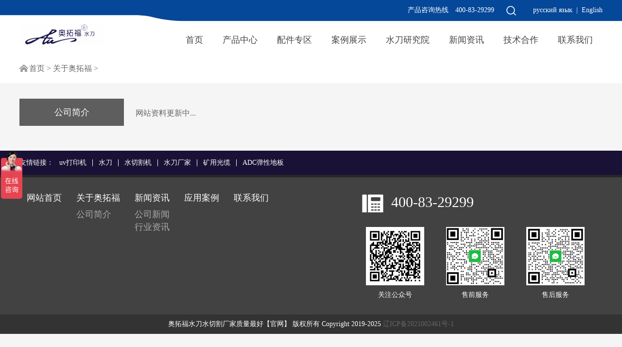

--- FILE ---
content_type: text/html;charset=utf-8
request_url: https://apw.cn/about.php?cid=47
body_size: 4166
content:
<!DOCTYPE html>
<html>
<head>
<meta charset="utf-8">
<meta http-equiv="X-UA-Compatible" content="IE=edge,chrome=1">
<meta name="viewport" content="width=device-width, initial-scale=1, maximum-scale=1, user-scalable=no">
<title>奥拓福水刀水切割厂家质量最好【官网】</title>
<meta name="generator" content="" />
<meta name="author" content="" />
<meta name="keywords" content="水刀-水切割机-水切割配件-" />
<meta name="description" content="奥拓福水刀切割机生产厂家,为您提供专业智能的水切割解决方案.适用于钛合金切割、碳纤维切割、玻璃钢切割、石英玻璃切割等多种材料切割。销售热线：400-83-29299" />
<link href="css/bootstrap.min.css" rel="stylesheet" type="text/css">
<script src="js/jquery-1.7.min.js"></script>
<script src="js/iealert.js" type="text/javascript"></script>
<link rel="stylesheet" type="text/css" href="css/style_dbb.css" />
<script type="text/javascript">
	    $(document).ready(function() {
	        $("body").iealert();
	    });
	</script>
<link rel="stylesheet" type="text/css" href="css/style.css" />
<link href="css/animate.min.css" rel="stylesheet" type="text/css">
<link rel="stylesheet" href="css/jquery.ma.infinitypush.css" />
<!-- apw.cn Baidu tongji analytics -->
<!-- m.apw.cn Baidu tongji analytics -->
<script>
var _hmt = _hmt || [];
(function() {
var hm = document.createElement("script");
hm.src = "https://hm.baidu.com/hm.js?790c036e157a501aaa91e29e0f6eccdd";
var s = document.getElementsByTagName("script")[0];
s.parentNode.insertBefore(hm, s);
})();
</script>
<script>
var _hmt = _hmt || [];
(function() {
var hm = document.createElement("script");
hm.src = "https://hm.baidu.com/hm.js?df0d2a8714bb0dfa36deabae316b3ce6";
var s = document.getElementsByTagName("script")[0];
s.parentNode.insertBefore(hm, s);
})();
</script>
</head>
<body>

<!--导航定位-->
<script type="text/javascript" src="js/work.js"></script>

<nav id="primary-navigation" role="navigation" aria-label="Primary" class="fadeInUp wow" style=" background-color:#054899">
  <ul class="first">
      <li><a href="index.php">首页</a> <i style="float:right; font-family:'微软雅黑'; font-size:22px; color:#999; margin-top:-35px; margin-right:5px">&gt;</i></li>
    <li><a href="about.php">关于奥拓福</a>
	<i style="float:right; font-family:'微软雅黑'; font-size:22px; color:#999; margin-top:-35px; margin-right:5px">&gt;</i>
      <div class="sub-wrapper">
        <ul>
		         <li><a href="about.php?cid=28" title="">公司简介</a></li>
        </ul>
      </div>
    </li>
    <li><a href="product.php">产品中心</a>
	<i style="float:right; font-family:'微软雅黑'; font-size:22px; color:#999; margin-top:-35px; margin-right:5px">&gt;</i>
      <div class="sub-wrapper">
        <ul>
		          <li><a href="product.php?cid=69" title="">工程水刀</a></li>
          <li><a href="product.php?cid=116" title="">切割平台</a></li>
          <li><a href="product.php?cid=80" title="">高压泵组</a></li>
          <li><a href="product.php?cid=41" title="">便携水刀</a></li>
          <li><a href="product.php?cid=118" title="">激光切割</a></li>
          <li><a href="product.php?cid=127" title="">定制水刀</a></li>
        </ul>
      </div>
    </li>
    <li><a href="product_pj.php">配件专区</a>
	<i style="float:right; font-family:'微软雅黑'; font-size:22px; color:#999; margin-top:-35px; margin-right:5px">&gt;</i>
      <div class="sub-wrapper">
        <ul>
		          <li><a href="product_pj.php?cid=44" title="">配件专区</a></li>
        </ul>
      </div>
    </li>
    <li><a href="study.php">案例展示</a><i style="float:right; font-family:'微软雅黑'; font-size:22px; color:#999; margin-top:-35px; margin-right:5px">&gt;</i> </li>
	<li><a href="yanjiu.php">水刀研究院</a> <i style="float:right; font-family:'微软雅黑'; font-size:22px; color:#999; margin-top:-35px; margin-right:5px">&gt;</i></li>
	
    <li><a href="news.php">新闻资讯</a>
	<i style="float:right; font-family:'微软雅黑'; font-size:22px; color:#999; margin-top:-35px; margin-right:5px">&gt;</i>
      <div class="sub-wrapper">
        <ul>
		          <li><a href="news.php?cid=39" title="">公司新闻</a></li>
          <li><a href="news.php?cid=40" title="">行业资讯</a></li>
        </ul>
      </div>
    </li>
    <li><a href="case.php">应用案例</a> <i style="float:right; font-family:'微软雅黑'; font-size:22px; color:#999; margin-top:-35px; margin-right:5px">&gt;</i></li>
    <li><a href="make.php">定制服务</a><i style="float:right; font-family:'微软雅黑'; font-size:22px; color:#999; margin-top:-35px; margin-right:5px">&gt;</i> </li>
    <li><a href="tech.php">技术合作</a><i style="float:right; font-family:'微软雅黑'; font-size:22px; color:#999; margin-top:-35px; margin-right:5px">&gt;</i> </li>
    <li><a href="contact.php">联系我们</a><i style="float:right; font-family:'微软雅黑'; font-size:22px; color:#999; margin-top:-35px; margin-right:5px">&gt;</i> </li>
  </ul>
  <div style="clear:both; height:20px"></div>
<a href="http://www.apwwaterjet.ru/" style="width:38%; height:30px; display:block; float:left; margin:2%; text-align:right; line-height:30px; font-family:'微软雅黑'; font-size: 14px; color:#333333; padding-right:7%" target="_blank">русский язык</a>
<a style="width:2%; height:30px; display:block; float:left;text-align:center; line-height:30px; font-family:'微软雅黑'; font-size: 14px; color:#333333; margin-top:2px">|</a>
<a href="http://www.apw.cn/en" rel="nofollow" style="width:45%; height:30px; display:block; float:left; margin:2%; text-align:center; line-height:30px; font-family:'微软雅黑'; font-size: 14px; color:#333333">English</a>
</nav>
<!--电脑端导航-->
<div class="top_height"></div>
<div class="top">
  <div class="container">
    <div class="top1"> <span>产品咨询热线　</span><i>400-83-29299</i>&nbsp;&nbsp;&nbsp;&nbsp;<!--<span>　|　</span>--> <a class="top1_1" style="position:relative; right:10px"  href="javascript:DIVShow('hidden')"><img src="images/tp5.png" title="搜索" alt="搜索"/></a>&nbsp;&nbsp;&nbsp;&nbsp;<!--<span>　|　</span>--> <a href="http://www.apwwaterjet.ru/" target="_blank">русский язык</a><span>&nbsp;&nbsp;|&nbsp;</span> <a href="http://www.waterjetapw.com" rel="nofollow">English</a></div>
    <div class="top2"> <a class="top21" href="index.php"><img src="images/tp9.jpg" title="奥拓福" alt="奥拓福水刀切割机"/></a >
      <ul class="menu" style="margin-top:12px">
        <style>
	  .menu li a{ font-family:"微软雅黑"; font-size:18px!important}
	  </style>
	    <li><a href="index.php">首页</a>
        <li><a href="product.php">产品中心</a>
          <ul>
		          <li><a href="product.php?cid=69" title="">工程水刀</a></li>
          <li><a href="product.php?cid=116" title="">切割平台</a></li>
          <li><a href="product.php?cid=80" title="">高压泵组</a></li>
          <li><a href="product.php?cid=41" title="">便携水刀</a></li>
          <li><a href="product.php?cid=118" title="">激光切割</a></li>
          <li><a href="product.php?cid=127" title="">定制水刀</a></li>
          </ul>
        </li>
        <li><a href="product_pj.php">配件专区</a>
          <ul>
		          <li><a href="product_pj.php?cid=44" title="">配件专区</a></li>
          </ul>
        </li>
        <li><a href="study.php">案例展示</a></li>
		 <li><a href="yanjiu.php">水刀研究院</a></li>
		 <li><a href="yanjiu.php">新闻资讯</a>
		    <ul>
		          <li><a href="news.php?cid=39" title="">公司新闻</a></li>
          <li><a href="news.php?cid=40" title="">行业资讯</a></li>
        </ul>
		 </li>
        <li><a href="tech.php">技术合作</a>
          <ul>
          </ul>
        </li>
        
        <li><a href="contact.php">联系我们</a>
          <ul>
          </ul>
        </li>
      </ul>
    </div>
  </div>
</div>
<!--搜索弹框-->
<div class="top1_ssyk" id="hidden">
  <div class="top1_ssyk1"> <a href="javascript:DIVShow('hidden')" href="#"></a> </div>
  <div class="top1_ssyk2" id="top1_ssyk2">
    <div class="container"> <a class="top1_ssyk2_close" href="javascript:DIVShow('hidden')" >x</a>
      <div class="top1_ssyk2_inp">
        <form class="am-topbar-form am-topbar-left am-form-inline am-topbar-right" role="search" action="search.php" method="post">
          <input name="keyword" type="text" class="keywords" size="40" maxlength="120" placeholder="请输入您要了解的信息">
          <input type="submit"  name="submit" value="查询">
        </form>
      </div>
    </div>
  </div>
</div>


<script  type="text/javascript"> 


$(".top").capacityFixed();


</script>
<!--头部结束-->

<style>
@media (max-width:768px){
.bbner{ margin-top:0px!important}
.neirong{ font-size:14px!important; padding-left:15px!important; padding-right:15px!important}
}
</style>

  	    	


<div class="zy_serxx_bj">
  <div class="container">
    <span class="wow fadeInLeftBig animated" style="visibility: visible; animation-name: fadeInLeftBig; font-size:16px">
	<!--<img src="images/tp36.jpg" style="float:left; width:22px; height:22px; margin-right:10px">--><a href="index.php">首页</a> &gt; <a href="about.php">关于奥拓福 </a> &gt; <a ></a> </span> </div>
</div>


<style>
.cur{ color:#054899; font-weight:bold}
</style>

<div class="container zy_pro3">
  <div class="zy_pro3_1 wow fadeInLeftBig">
  <style>
  .onn{ background-color:#054899}
  .zy_pro3_2 img{ width:90%; height:auto; display:block; margin:10px auto}
  </style>
    <ul class="menu">
			   
      <li ><a href="about.php?cid=28" >公司简介</a></li>

    </ul>
  </div>
  <div class="zy_pic zy_pic_fl_1 zy_pro3_2">
    <ul class="row neirong" style="margin-top:25px; padding:2%; font-family:'微软雅黑'; font-size:16px; color:#666666">
	网站资料更新中...  	

 
     </ul>
  </div>
</div>
<!--尾部调用-->
<!--尾部开始-->
<style>
.rui01 a{ font-size:18px!important}
.rui02 ul li span a{ font-size:18px!important}
.rui02 ul li p a{ font-size:18px!important}
</style>

<div class="wei1" style="background-color:#1a1236">
  <div class="container" style="background-color:#1a1236">
   <span class="wow fadeInLeftBig">友情链接：</span>
    <ul class="wow fadeInRightBig">
		<a href="http://www.wld88.com/" target="_blank" >uv打印机</a>
		<a href="https://www.apw.cn/" target="_blank" >水刀</a>
		<a href="https://www.apw.cn/" target="_blank" >水切割机</a>
		<a href="https://www.apw.cn/" target="_blank" >水刀厂家</a>
		<a href="http://www.ofmgtsv.com" target="_blank" >矿用光缆</a>
		<a href="http://adcfloor.com/" target="_blank" >ADC弹性地板</a>
	    </ul>
  </div>
</div>
<div class="wei2">
  <div class="container">
    <div class="wei2_l wow fadeInLeftBig rui02">
      <ul>
        <li> <span><a href="index.php">网站首页</a></span> </li>
        <li> <span><a href="about.php">关于奥拓福</a></span>
          <p><a href="about.php?cid=28">公司简介</a></p>
        </li>
        <li> <span><a href="news.php">新闻资讯</a></span>
          <p><a href="news.php?cid=39">公司新闻</a></p>
          <p><a href="news.php?cid=40">行业资讯</a></p>
        </li>
        <li> <span><a href="case.php">应用案例</a></span> </li>
        <li> <span><a href="contact.php">联系我们</a></span></li>
      </ul>
    </div>
	
	<style>
	@media (max-width:768px){
.wei2_r_2{left:0px!important}

}
	</style>
	
    <div class="wei2_r wow fadeInRightBig">
      <div class="wei2_r_1"> 
      <!--<span>400-83-29299</span><br/>-->
        <span>400-83-29299</span> </div>
<div style="clear:both; height:20px"></div>
   <a style="width:135px; height:160px; display:block; float:right; text-align:center; font-family:'微软雅黑'; color:#FFFFFF; margin-right:30px"> <img src="uploads/image/20211110/1636528713.jpg" style="width:120px; height:120px; display:block; margin:10px auto">售后服务</a>
 <a style="width:135px; height:160px; display:block; float:right; text-align:center; font-family:'微软雅黑'; color:#FFFFFF; margin-right:30px"> <img src="uploads/image/20211110/1636525978.jpg" style="width:120px; height:120px; display:block; margin:10px auto">售前服务</a>
 <a style="width:135px; height:160px; display:block; float:right; text-align:center; font-family:'微软雅黑'; color:#FFFFFF; margin-right:30px"> <img src="uploads/image/20191031/1572496831.jpg" style="width:120px; height:120px; display:block; margin:10px auto">关注公众号</a>
 

    </div>
  </div>
</div>
<div style="width:100%; height:40px; line-height:40px; font-family:'微软雅黑'; font-size:14px; color:#FFFFFF; text-align:center; background-color:#333333"> 奥拓福水刀水切割厂家质量最好【官网】 版权所有 Copyright 2019-2025  <a target="_blank" href="https://beian.miit.gov.cn/">辽ICP备2021002461号-1</a> </div>

<style>
.footer1{width:100%; height:50px; background-color:#000; text-align:center; position: fixed; left:0px; bottom:0px; z-index:100; border-top: #eee solid thin}
.footer1 .foot_pic{ width:30%; height:auto; float:left; margin-left:1.5%; text-align:center; padding-top:5px}
.footer1 .foot_pic img{ width:24px; height:24px}
.footer1 .foot_pic span{ display:block; font-family:"微软雅黑"; font-size:12px; color:#fff; position:relative; top:1px}
</style>

<div style="clear:both; height:50px" class="visible-xs"></div>

<div class="footer1 visible-xs">

<div class="foot_pic">
<a href="index.php"><img src="images/018.png"></a>
<span>首页</span>
</div>

<div class="foot_pic">
<a href="product.php"><img src="images/072.png"></a>
<span>产品中心</span>
</div>

<div class="foot_pic">
<a href="tel:400-83-29299"><img src="images/01035.png"></a>
<span>电话咨询</span>
</div>


</div>

<!--客服-->
<script type="text/javascript">

$(document).ready(function(){



	$("#leftsead a").hover(function(){

		if($(this).prop("className")=="youhui"){

			$(this).children("img.hides").show();

		}else{

			$(this).children("img.hides").show();

			$(this).children("img.shows").hide();

			$(this).children("img.hides").animate({marginRight:'0px'},'slow'); 

		}

	},function(){ 

		if($(this).prop("className")=="youhui"){

			$(this).children("img.hides").hide('slow');

		}else{

			$(this).children("img.hides").animate('slow',function(){$(this).hide();$(this).next("img.shows").show();});

		}

	});



	$("#top_btn").click(function(){if(scroll=="off") return;$("html,body").animate({scrollTop: 0}, 0);});



});

</script>


<!--动画-->
<script src="js/wow.min.js"></script>
<script type="text/javascript">







	if (!(/msie [6|7|8|9]/i.test(navigator.userAgent))){







		new WOW().init();







	};







</script>
<!--移动端导航-->
<script src="js/jquery.ma.infinitypush.js"></script>
<script>
	$(function(){
		$('#primary-navigation').infinitypush({
			pushdirectionleft: false,
			offcanvasleft: false
		});
	});
</script>
<!--搜索弹框-->
<script language="javascript">
function DIVShow(i){
    if( document.getElementById(i).className=='top1_ssyk')
       document.getElementById(i).className = 'tophover';
    else
       document.getElementById(i).className = 'top1_ssyk';
}
</script>
</body>
</html>


--- FILE ---
content_type: text/css
request_url: https://apw.cn/css/style_dbb.css
body_size: 549
content:

#ie-alert-overlay {
width:100%;
height:100%;
background-image:url(../images/bg.png);
position: fixed; 
top: 0; 
left: 0;
z-index:9999;

}

* html #ie-alert-overlay {   /* fixed position hack for IE6 */
	position: absolute;
	z-index:9999;
	
}
 #ie-alert-panel {
width:593px;
height:400px;
position:fixed;
background: url(../images/iealertsprite.png) no-repeat;
background-position: -1px -109px;
top:50%;
left:50%;
margin:-201px 0 0 -296px;
padding:72px 0 0 72px;
_position:absolute;
_top:expression(300+((e=document.documentElement.scrollTop)?e:document.body.scrollTop)+'px');
font-family: Arial, "Helvetica Neue", Helvetica, sans-serif;
font-weight:bold;
color:#333;
line-height:1.5em;
z-index:10000;
}
 #ie-alert-panel p {
font-size:14px;
width:486px;
text-align:justify;
}
 #ie-alert-panel img {
border:0;
}
 #ie-alert-panel span {
font-size:18px;
margin: 0 0 20px 0;
display:block;
padding:0;
}
 #ie-alert-panel ul {
list-style: none;
margin:0;
padding:0;
}
 #ie-alert-panel li {
float:left;
margin:0 22px 0 0;
}
 #ie-alert-panel li.last {
margin-right:0;
}
 #ie-alert-panel a {
display:inline-block;
}
 .browser {
position: absolute;
bottom:35px;
}
 .chrome, .firefox, .ie9, .opera, .safari {
background: url(../images/iealertsprite.png) no-repeat;
}
 .chrome {
background-position: 0 0;
width: 73px;
height: 96px;
margin:0 4px 0 0;
}
 .firefox {
background-position: -292px 0;
width: 73px;
height: 98px;
}
 .ie9 {
background-position: -179px 0;
width: 95px;
height: 98px;
}
 .opera {
background-position: -90px 0;
width: 73px;
height: 98px;
}
 .safari {
background-position: -387px 0;
width: 73px;
height: 98px;
margin:0 4px 0 0;
}

--- FILE ---
content_type: text/css
request_url: https://apw.cn/css/style.css
body_size: 12307
content:
/*通用样式*/



body{



	min-width: 320px;



	margin:0 auto;



	padding:0;



	font-family:"Microsoft YaHei";



	color:#676666;



	font-size: 14px;



	background: #f5f5f5;



}



input,button,select,textarea{outline:none;}



div,p,ul,li{ margin:0; padding:0;}



ul,li{ list-style:none;}



a{ text-decoration:none;font-family:"Microsoft YaHei"; color:#676666;}



a:hover{text-decoration: none;}



.qc{clear:both; height:0px;}



img{ border:0px;outline-width:0px;vertical-align:top; }



b{



	font-weight:normal;}



h1,h2,h3,h4,h5,h6{



	font-weight:normal;



	padding:0px;



	margin:0;



	font-weight:normal;



}



i{



	font-style:normal;}



input{font-family:"Microsoft YaHei";}



textarea{font-family:"Microsoft YaHei"; padding:0; margin:0;}



*{-webkit-transition:all .6s;-moz-transition:all .6s;-ms-transition:all .6s;-o-transition:all .6s;transition:all .6s}



.donghua_k{-webkit-transition:all .3s;-moz-transition:all .3s;-ms-transition:all .3s;-o-transition:all .3s;transition:all .3s}



.ywdx{text-transform:uppercase;}



.fy{ text-align:center; padding:80px 0;}



.fy ul li{ border:1px solid #d6d4d4; padding:10px 20px !important; display:inline;}



.fy ul li.thisclass{ background:#e60e11; color:#fff;}



.fy ul li.thisclass a{ color:#fff;}



.fy ul li:hover{background: #e60e11;color: #fff;}



.fy ul li:hover a{color: #fff;}



.fy ul li:hover .pageinfo,.fy ul li:hover .pageinfo strong{color: #fff;}



.none{ display: none;}







.top_height{ height:110px;}



.top{ width:100%; height: 110px; top:0; top:0; background: url(../images/tp4.png) center bottom no-repeat; position: fixed; z-index: 999;}



.top .container{ overflow: visible}



.top1{ text-align: right; line-height: 42px; color: #fff; position:relative; z-index:99;}



.top1 a{ color: #fff;}



.top1 a:hover{ color: #f8cecf;}



.top1 i:nth-child(5),.top1 a:nth-child(7),.top1 a:nth-child(9){background-size:20px auto !important; padding-left: 35px;}



.top1 i:nth-child(5){ background: url(../images/tp6.jpg) left center no-repeat;}



.top1 a:nth-child(7){ background: url(../images/tp7.jpg) left center no-repeat;}



.top1 a:nth-child(9){ background: url(../images/tp8.jpg) left center no-repeat;}



.top1 a.top1_1{display: inline-block; line-height: 28px; width: 30px; height: 30px;  text-align: center;-webkit-border-radius: 5px;-moz-border-radius: 5px;border-radius: 5px; margin-left: 10px;-webkit-transition:all .3s;-moz-transition:all .3s;-ms-transition:all .3s;-o-transition:all .3s;transition:all .3s}



.top1 a.top1_1 img{width: 20px; height: auto; vertical-align: middle;}



.top1 a.top1_1:hover{background: rgba(255,255,255,.3); }







.top1_ssyk1{display:none;position:fixed; top:0; left:0; width:100%; height:100%; background:#000; filter:alpha(opacity=50);-moz-opacity:0.5;-khtml-opacity: 0.5;opacity: 0.5; z-index: 101;}







.top1_ssyk1 a{height:100%; display:block;}



.top1_ssyk2{position: fixed;left: 0;top: -174px;width: 100%; height: 170px;   background-color: #2b2b2b;z-index: 101;}



.top1_ssyk2 .container{ padding: 0 50px;}



.top1_ssyk21{height:20px; display:block; float:right; padding:10px;}



.top1_qqz{ display:inline-block; position:relative;}



.top1_qqz div.top1_qqz_1{ display:none; position:absolute; left: -130px;top: 43px; width:467%; background:rgba(255,255,255,1);

-moz-box-shadow:1px 1px 10px #333;

-webkit-box-shadow:1px 1px 10px #333;

box-shadow:1px 1px 10px #333;

 color:#333; padding:10px;}



.top1_qqz div.top1_qqz_1 p{ width:50%; float:left;}



.top1_qqz div.top1_qqz_1 .top1_qqz_2{ font-size:14px; font-weight:bold}



.top1_qqz:hover div.top1_qqz_1{ display:block;}



.top1_qqz div.top1_qqz_1 a{ display:block; line-height:30px; text-align:left; font-size:12px; color:#333;}



.top1_qqz div.top1_qqz_1 a:hover{ color:#e60e11;}



.tophover,.spyk_hover{ position: relative;z-index: 10000;}



.tophover .top1_ssyk1,.spyk_hover .top1_ssyk1{ display: block;}



.tophover .top1_ssyk2,.spyk_hover .top1_ssyk2{top:0}







.spyk_hover .top1_ssyk2{ height: 50%;}



.spyk_hover .top1_ssyk2 .container{ height: 80%;}



.spyk_hover .top1_ssyk2_close{margin: 20px;}



.sy_spyk .top1_ssyk2{ height: 0;}











.top1_ssyk2_inp{



	margin-top: 50px;



    height: 34px;



    overflow: hidden;



    margin-right: 50px;



}



.top1_ssyk2_inp input{ border: none;}



.top1_ssyk2_inp .keywords{



	float: left;



    padding-left: 10px;



    width: 80%;



    height: 34px;



    line-height: 34px;



    font-size: 16px;}



.top1_ssyk2_inp input[type="submit"] {



    float: left;



    width: 20%;



    height: 34px;



    line-height: 34px;



    text-align: center;



    font-size: 16px;



    background: #ef011c;



    color: #fff;



    cursor: pointer;



}



.top1_ssyk2_close{



	margin-left: 14px;



    float:right;



    width: 34px;



    height: 34px;



    line-height: 34px;



    text-align: center;



    font-size: 18px;



    font-weight: 700;



    cursor: pointer;



    color: #7d7d7d;



    background: #eee;



    border-radius: 50%;



    transition: .4s all;



	margin-top: 50px;}



.top1_ssyk2_close:hover {



    background: #ef011c;



    color: #fff;



    transform: rotate(360deg);



    -webkit-transform: rotate(360deg);



}























.top2 .top21{ display: inline-block; padding-top: 7px;}



.top2>ul{ float: right; padding-top: 1px;}



.top2>ul>li{ float: left;}























.top2 ul li a{color: #464545; line-height: 54px; padding: 0 20px;}



.top2 ul li a:hover{ color: #e60e11;}



.top2 ul li a.top21_hover{ color: #e60e11;}



/* Menu */



.menu li {



	position: relative;



	list-style: none;



	float: left;



	display: block;



}







/* Links */







.menu li a {



	-webkit-transition: color .2s ease-in-out;



	-moz-transition: color .2s ease-in-out;



	-o-transition: color .2s ease-in-out;



	-ms-transition: color .2s ease-in-out;



	transition: color .2s ease-in-out;



}







.menu li:first-child a { border-left: none; }



.menu li:last-child a{ border-right: none; }



.menu li:hover > a { color: #e60e11; }



/* Sub Menu */



.menu ul {position: absolute;top: 55px;left: 0;opacity: 0;background: rgba(0,0,0,.47);



	-webkit-border-radius: 0 0 5px 5px;



	-moz-border-radius: 0 0 5px 5px;



	border-radius: 0 0 5px 5px;







	-webkit-transition: opacity .25s ease .1s;



	-moz-transition: opacity .25s ease .1s;



	-o-transition: opacity .25s ease .1s;



	-ms-transition: opacity .25s ease .1s;



	transition: opacity .25s ease .1s;



}



.menu li:last-child ul{ left:auto; right:0;}



.menu li:hover > ul { opacity: 1; }



.menu ul li {height: 0;width:100%;overflow: hidden;border-bottom: 1px solid #666;padding: 0;



	-webkit-transition: height .25s ease .1s;



	-moz-transition: height .25s ease .1s;



	-o-transition: height .25s ease .1s;



	-ms-transition: height .25s ease .1s;



	transition: height .25s ease .1s;



}



.menu li:hover > ul li {height: 50px;overflow: visible;padding: 0;}



.menu ul li a {margin: 0;border: none;color:#fff;}



.menu ul li:last-child a { border: none; }















































.sy_nr{ padding: 30px 0;background: #fff;}

.sy_nr ul li{ width: 25%;}

.sy_nr ul li *{-webkit-transition:all .3s;-moz-transition:all .3s;-ms-transition:all .3s;-o-transition:all .3s;transition:all .3s}



.sy_nr ul li .sy_nr_bj{height: 220px; background-size: cover !important;}



.sy_nr ul li .sy_nr_1{ display: block; padding: 68px 20px; color: #fff; color: #fff; text-align: center; background: rgba(0,0,0,0.5);}



.sy_nr ul li .sy_nr_11{ font-size: 18px; overflow: hidden;text-overflow: ellipsis;white-space: nowrap;}



.sy_nr ul li .sy_nr_12{height: 0px;line-height: 18px;font-size: 12px; overflow: hidden;}



.sy_nr ul li .sy_nr_12 p{ height: 36px; overflow: hidden;}



.sy_nr ul li:hover{background-size: auto 150% !important;}



.sy_nr ul li:hover .sy_nr_1{padding: 40px 20px; background: rgba(0,0,0,.8);}



.sy_nr ul li:hover .sy_nr_12{ height: 54px;}







.sy_nr2{ padding: 60px 0 20px; border-bottom: 1px solid #b6b5b5;}



.sy_nr2 .sy_nr2_2{ padding-right: 0;}



.sy_nr2 *{-webkit-transition:all .6s;-moz-transition:all .6s;-ms-transition:all .6s;-o-transition:all .6s;transition:all .6s}



.sy_nr2_1{ height: 458px; border-bottom:20px solid #e60e11; background: url(../images/tp14.jpg) center no-repeat; background-size: cover; padding: 0 40px;}



.sy_nr2_1 a{ display: block; color: #fff; padding-top: 290px;}



.sy_nr2_11{ width: 50px; height: 3px; background: #fff;}



.sy_nr2_12{ font-size: 36px; font-weight: bold; padding: 10px 0;}



.sy_nr2_13{ font-size: 24px;}



.sy_nr2_1:hover{ border-bottom: 50px solid #e60e11;}



.sy_nr2_1:hover a{padding-top: 220px;}







.sy_nr2_21{height: 242px; overflow: hidden; background: url(../images/tp17.png); font-size: 14px; color: #676666; line-height: 26px; background: #fff; padding: 30px 30px 0;}



.sy_nr2_21 span{ color: #e60e11;}



.sy_nr2_22{ padding-top: 30px;}



.sy_nr2_22_l{ position: relative;}



.sy_nr2_22_l .sy_nr2_22_bj a,.sy_nr2_22_r a{height: 100%; line-height: 186px; text-align: center;}



.sy_nr2_22_l>img{ width: 100%;}



.sy_nr2_22_l .sy_nr2_22_bj{ position: absolute;left:0;top:0;width: 100%; height: 100%; padding:0 15px;}



.sy_nr2_22_l .sy_nr2_22_bj a{ display: block; background-size: auto 100%; background: rgba(0,0,0,.5);}



.sy_nr2_22_l .sy_nr2_22_bj a img{ vertical-align: middle;width: 80px;}



.sy_nr2_22_l:hover .sy_nr2_22_bj a{background-size: auto 110%;}



.sy_nr2_22_l:hover .sy_nr2_22_bj a img{ width: 50px;}



.sy_nr2_22_r a{display: block;}



.sy_nr2_22_r a img{ width: 100%;}



.sy_nr2_3{ padding-top: 60px; line-height: 50px;}



.sy_nr2_3_la{ float: left;}



/* scrollbox */



.scrollbox{position:relative;height:50px;overflow:hidden;}



.scrollbox *{-webkit-transition: none;-moz-transition:none;-ms-transition:none;-o-transition:none;transition:none}



.scrollbox ul{ width: 100%; position:absolute;left:0px;top:0px;}



.scrollbox li{height:50px;overflow: hidden;text-overflow: ellipsis;white-space: nowrap;height:50px;margin-left:10px;}



















.sy_nr3{ padding: 60px 0;}



.sy_nr31{background: #313131; color:#fff; padding: 0;}



.sy_nr31_bj{ padding: 35px 40px; background: url(../images/tp19.jpg) center no-repeat; background-size: cover;}



.sy_nr31 a{ color: #fff;}



.sy_nr311{ width: 50px; height: 3px; background: #fff;}



.sy_nr312{ font-size: 36px; font-weight: bold; padding: 10px 0;}



.sy_nr313{ font-size: 24px;}



.sy_nr314{ font-size: 16px; padding-top: 5px;}



.sy_nr314 li{ border-bottom: 1px dashed #858585; line-height: 45px;}



.sy_nr314 li a{ display: block;}



.sy_nr314 li span{ float: right; font-family: 'simsun';}



.sy_nr314 li:hover a{ display: block; padding:0 10px 0 0; color: #ed4f51;}



.sy_nr314 li:hover a span{ color: #ed4f51;}



.sy_nr314 li.sy_nr314_hover a{ display: block; padding:0 10px 0 0; color: #ed4f51;}



.sy_nr314 li.sy_nr314_hover a span{ color: #ed4f51;}



.sy_nr315 a{ display: block; height: 78px; line-height: 78px; background: #054899; color: #fff; font-size: 18px; text-align: center;}



.sy_nr315:hover a{ background: #ab0002;}







.sy_nr32{ padding-right: 0;}



.sy_nr32 ul{ margin-right: 0;}



.sy_nr32 ul li{ padding-right: 0;}



.sy_nr32 ul li:nth-child(3){ padding-top: 15px;}



.sy_nr32 ul li:nth-child(4){ padding-top: 15px;}



.sy_nr32 ul li a{ display: block; position: relative; overflow: hidden;}



.sy_nr32 ul li img{ width: 100%;}



.sy_nr32 ul li p{ width: 100%; position: absolute; left:0; bottom:0; height: 60px; background: rgba(0,0,0,.7); color: #fff; line-height: 60px; text-align: center;overflow: hidden;text-overflow: ellipsis;white-space: nowrap; font-size:16px;}



.sy_nr32 ul li a:hover img{



	-webkit-transform: scale3d(1.1,1.1,1);



    -ms-transform: scale3d(1.1,1.1,1);



    -o-transform: scale3d(1.1,1.1,1);



    -moz-transform: scale3d(1.1,1.1,1);



    transform: scale3d(1.1,1.1,1);}



.sy_nr32 ul li a:hover p{ background: rgba(25,130,197,.9);}







.sy_nr4{ padding-bottom: 60px;}



.sy_nr4 .row{margin-left:0}



.sy_nr4_1{background: #fff; padding: 22px 30px;}



.sy_nr4_1_by{ font-size: 20px; color: #313131; padding-bottom: 10px;}



.sy_nr4_1_by a{ float: right; font-size: 14px; color: #e60e11;}



.sy_nr4_1_by a:hover{ font-weight: bold;}



.sy_nr4_1_nr ul li{ height: 30px; overflow: hidden; padding: 3px 0;}



.sy_nr4_1_nr ul li span{display: block; font-size: 14px; color: #707070; overflow: hidden;text-overflow: ellipsis;white-space: nowrap;}



.sy_nr4_1_nr ul li p{ height: 72px; overflow: hidden; padding-left: 10px; font-size: 12px; color: #989797; line-height: 24px;}



.sy_nr4_1_nr ul li:nth-child(1){ height: 98px;}



.sy_nr4_1_nr ul li:hover{ height: 98px;}



.sy_nr4_1_nr ul:hover li:nth-child(1){ height: 30px;}



.sy_nr4_1_nr ul li:nth-child(1):hover{height: 98px;}







.sy_nr4_2 a{ display: block; overflow: hidden; position: relative;}



.sy_nr4_2 img{ width: 100%;}



.sy_nr4_2 .sy_nr4_2_bj{ width: 100%; padding: 15px 20px; position: absolute; left:0; bottom:0; color: #fff; background: rgba(0,0,0,.5); line-height: 24px;}



.sy_nr4_2 .sy_nr4_2_bj span{ display: block; font-size: 18px; overflow: hidden;text-overflow: ellipsis;white-space: nowrap;}



.sy_nr4_2 a:hover img{



    -webkit-transform: scale3d(1.1,1.1,1);



    -ms-transform: scale3d(1.1,1.1,1);



    -o-transform: scale3d(1.1,1.1,1);



    -moz-transform: scale3d(1.1,1.1,1);



    transform: scale3d(1.1,1.1,1);}



.sy_nr4_2 a .sy_nr4_2_nr{height: 0px;overflow: hidden;}



.sy_nr4_2 a:hover .sy_nr4_2_nr{ height: 48px; overflow: hidden;}







.sy_nr4_3 a{ display: block; overflow: hidden; position: relative;}



.sy_nr4_3 a img{ width: 100%;}



.sy_nr4_3_nr{width: 100%; padding-top:40px; padding-left: 50px; position: absolute; left:0; top:0; color: #fff;}



.sy_nr4_3_nr1{ width: 50px; height: 3px; background: #fff;}



.sy_nr4_3_nr2{ font-size: 36px; font-weight: bold; padding: 10px 0;}



.sy_nr4_3_nr3{ font-size: 24px;}



.sy_nr4_3 a:hover img{



    -webkit-transform: scale3d(1.1,1.1,1);



    -ms-transform: scale3d(1.1,1.1,1);



    -o-transform: scale3d(1.1,1.1,1);



    -moz-transform: scale3d(1.1,1.1,1);



    transform: scale3d(1.1,1.1,1);}



.sy_nr4_3 a:hover .sy_nr4_3_nr{ padding-top: 60px;}







.sy_nr5{ padding-bottom: 60px;}



.sy_nr5_1{ width: 210px; color: #3b3b3b; float: left; position:relative; z-index:2;}



.sy_nr5_11{ font-size: 36px; font-weight: bold;}



.sy_nr5_12{ height: 3px; background: #e60e11; margin: 10px 0;}



.sy_nr5_13{ font-size: 24px;}



.sy_nr5_14{ text-align: right;}



.sy_nr5_14 a{ font-family: 'simsun'; font-size: 38px; color: #b1b1b6; font-weight:bold;}



.sy_nr5_14 a:hover{ color: #e60e11;}







.sy_nr5_2{ padding-left: 215px;}



.sy_nr5_2 .item img{ width: 90%; margin: 5%; border: 1px solid #d6d5d5;-webkit-border-radius: 5px;-moz-border-radius: 5px;border-radius: 5px;



	-webkit-filter: grayscale(100%); /* Chrome, Safari, Opera */



    filter: grayscale(100%);



    filter:alpha(opacity=60);



    -moz-opacity:0.6;



    -khtml-opacity: 0.6;



    opacity: 0.6;



    }



.sy_nr5_2 .item a:hover img{



	-webkit-filter: grayscale(0); /* Chrome, Safari, Opera */



    filter: grayscale(0);



    filter:alpha(opacity=100);



    -moz-opacity:1;



    -khtml-opacity: 1;



    opacity: 1;}







.wei1{background: #e60e11; line-height: 30px; padding: 10px 0; color: #fff; }



.wei1 a{ color: #fff; padding:0 8px 0 12px; font-size:14px; line-height:14px; display:inline-block; border-left:1px solid #fff;}
.wei1 a:first-child{border-left:none;}


.wei1 span{ float: left;}



.wei1 ul{ padding-left: 70px;}



.wei1 ul li{ float: left;}



.wei1 ul li a{  padding: 0 20px; border-right: 1px solid #fff;}



.wei1 ul li a:hover{ background: #fff; color: #e60e11;}







.wei2{border-top: 5px solid #282828; background: #424242; padding: 30px 0;}



.wei2_l{ float: left;}



.wei2_l ul{overflow: hidden;}



.wei2_l ul li{float: left; padding: 0 15px; line-height: 24px;}



.wei2_l ul li span a{ display: block; font-size: 16px; color: #fff; padding-bottom: 10px;}



.wei2_l ul li p a{ color: #acacac;}



.wei2_l ul li a:hover{ color: #e60e11;}







.wei2_r{ float: right;}



.wei2_r_1{ padding-left: 60px;background: url(../images/tp24.jpg) left 5px no-repeat; color: #fff;}



.wei2_r_1 span{font-size: 30px;}



.wei2_r_1 p{font-size: 13px;}



.wei2_r_2{overflow: hidden; padding-top: 20px;}



.wei2_r_2 p{ float: left; width: 48%; color: #fff; font-size: 12px; background: #5a5a5a;}



.wei2_r_2 p:nth-child(2){ height:40px; overflow: hidden; margin-left: 2%;}

.wei2_r_2 p:nth-child(2):hover{ height:170px;}



.wei2_r_2 p a{ display: block; padding-left: 45px; line-height: 40px; color: #fff;}



.wei2_r_2 p:nth-child(1) a{background: url(../images/tp26.jpg) 10px center no-repeat;}



.wei2_r_2 p:nth-child(2) a{background: url(../images/tp25.jpg) 10px center no-repeat;}







.wei3{background: #fff; line-height: 46px; padding: 2px 0;font-size: 12px; color: #5c5b5b;}



.wei3 span{ display: inline-block;}



.wei3 img{ vertical-align: middle;}



.wei3 a{ color: #5c5b5b;}



.wei3 a:hover{ color: #e60e11;}



.wei31{ float: right; padding-right: 20px;}



.wei32{ float:right; height: 24px; border: 1px solid #d2d2d2; overflow: hidden;



	-webkit-border-radius: 60px;



	-moz-border-radius: 60px;



	border-radius: 60px;



	margin-top: 10px;



	padding-left:10px;



	}



.wei32 input{ float:left; vertical-align: middle; line-height: 24px; height: 24px; border: none; background: none;}



.wei32 .wei3_sub{ width: 30px; background: url(../images/tp27.jpg) center;}



.wei32 .wei3_sub:hover{ background: url(../images/tp28.jpg) center;}







.zy_banner{margin-top: -13px;}



.zy_banner img{ width: 100%;}







.zy_ss{ height: 60px; background: #fff;}



.zy_ss_l{ line-height: 60px; height: 60px; overflow: hidden;}



.zy_ss .wei32{ float: right; height: 30px; margin-top: 15px;}



.zy_ss .wei32 input{ height: 28px; line-height: 25px; font-size: 14px;}



.zy_ss .wei32 .wei3_sub{width: 40px;}



.zy_ss .zy_ss_l a{ display: inline-block; padding: 0 10px;}



.zy_ss .wei32 .wei3_sub{background: url(../images/tp28.jpg) center;}







.zy_bt{ text-align: center; font-size: 32px; color: #121212; font-weight: bold; line-height: 80px; padding-top: 50px;}



.zy_bt span{ display: block; margin: 0 auto; width: 60px; height: 1px; background: #707070;}







.zy_pic ul li{padding-top: 30px;}



.zy_pic ul li p a{ display: block; border: 1px solid #d8d8d8; border-top: none; line-height: 60px; font-size: 16px; color: #494848; padding: 0 10px; text-align: center;overflow: hidden;text-overflow: ellipsis; white-space: nowrap;}



.zy_pic ul li>a{ display: block; overflow: hidden;}



.zy_pic ul li>a img{ width: 100%;}



.zy_pic ul li>a:hover img{



    -webkit-transform: scale3d(1.1,1.1,1);



    -ms-transform: scale3d(1.1,1.1,1);



    -o-transform: scale3d(1.1,1.1,1);



    -moz-transform: scale3d(1.1,1.1,1);



    transform: scale3d(1.1,1.1,1);}



.zy_pic ul li p a:hover{ background: #e60e11;border-color:#e60e11; color: #fff;}







.zy_pic_fl ul{ text-align: center; padding-top: 20px;}



.zy_pic_fl ul li{ display: inline-block; padding: 10px 0;}



.zy_pic_fl ul li a{ display: block; font-size: 16px; line-height: 45px; height: 45px; padding: 0 20px; background: #fff;



	-webkit-border-radius: 60px;



	-moz-border-radius: 60px;



	border-radius: 60px;}



.zy_pic_fl ul li a.zy_pic_fl_hover{ background: #e60e11; color: #fff;}



.zy_pic_fl ul li a:hover{ background: #e60e11; color: #fff;}



.zy_pic_fl_1{ padding-bottom: 60px;}







.zy_pic1_by{ line-height: 30px; padding-top: 60px;}



.zy_pic1_by p{ float: left; font-size: 30px; color: #010101;}



.zy_pic1_by p span{ font-size: 16px; color: #e60e11; padding-left: 10px; font-weight: normal;}







.zy_pic1_by .zy_pic1_by_l{ float: right; font-size: 16px; color: #2b2b2b;}



.zy_pic1_by .zy_pic1_by_l a{ display: inline-block; color: #2b2b2b;}



.zy_pic1_by .zy_pic1_by_l a:hover{ color: #e50306;}



.zy_pic_more{ padding: 70px;}



.zy_pic_more a{ display: block; margin: 0 auto; width: 240px; line-height: 70px; background: #e60e11; color: #fff; text-align: center;}



.zy_pic_more a:hover{ background: #900002;}







.picxx_mbx{color: #6d6d6d; line-height: 30px; padding: 20px 0;}



.picxx_mbx a{color: #6d6d6d;}



.picxx_mbx a:hover{ color:#e50306;}



.picxx_mbx1{ padding-bottom:50px;}



.picxx_mbx1 h4{ font-size: 36px; color: #151515; font-weight: bold;}



.picxx_mbx1 h5{font-size: 16px; color: #e60e11; padding: 20px 0; border-bottom: 1px solid #626262;}



.picxx_mbx1 p{ min-height: 200px; font-size: 16px; color: #525252; line-height: 36px; padding-top: 20px; margin-bottom: 20px;}



.picxx_mbx1a a{ display: inline-block; height: 50px; line-height: 50px; padding: 0 50px; background: #434343; color: #fff; text-align: center; font-size: 16px;}



.picxx_mbx1a a:nth-child(2){ background: #e60e11; margin-left: 10px;}







.picxx_nr1{background: #fff;border-top: 1px solid #e4e4e4;border-bottom: 1px solid #e4e4e4; line-height: 30px;}



.picxx_nr1 a{display: inline-block; padding: 10px 30px;}



.picxx_nr1 a:hover{background: #e60e11; color: #fff;}







.picxx_nr2{ padding: 50px 0;border-bottom: 1px solid #cacaca;}



.picxx_nr2 span{ display: block; font-size: 24px; color: #282828; font-weight: bold; padding-bottom: 10px;}



.picxx_nr2 p{font-size: 14px; color: #636363; line-height: 30px;}



.picxx_nr31 li a{ display: block; background: #fff;overflow: hidden;}



.picxx_nr31 li a img{ float: left; width:210px; height:140px;}



.picxx_nr31 li a span{font-size: 16px; color: #313131; overflow: hidden; text-overflow: ellipsis; white-space: nowrap; padding: 20px 20px 10px;}



.picxx_nr31 li a p{font-size: 12px; color: #8d8d8d; line-height: 24px; height: 72px; padding: 0 20px; margin-bottom: 10px; overflow: hidden;}



.picxx_nr31 li a:hover span{ color: #e60e11;}



.picxx_nr2 .zy_pic ul li{ padding-top: 0;}











.zy_ser,.zy_ser ul li{ height: 640px; overflow: hidden;}



.zy_ser{ margin-top: -12px; color: #fff; text-align: center;}



.zy_ser ul li{ float: left; width: 20%; background-size: auto 100% !important; display: table;}



.zy_ser ul li:nth-child(1){ background: url(../images/tp31.jpg) center no-repeat;}



.zy_ser ul li:nth-child(2){ background: url(../images/tp32.jpg) center no-repeat;}

.zy_ser ul li:nth-child(3){ background: url(../images/tp135.jpg) center no-repeat;}

.zy_ser ul li:nth-child(4){ background: url(../images/tp33.jpg) center no-repeat;}



.zy_ser ul li:nth-child(5){ background: url(../images/tp34.jpg) center no-repeat;}



.zy_ser ul li .zy_ser_1{ display: table-cell; vertical-align: middle; padding: 0 60px;}



.zy_ser ul li .zy_ser_1 span{ font-size: 28px; line-height: 50px; font-weight: bold;}



.zy_ser ul li .zy_ser_1 span a{ color:#fff;}



.zy_ser ul li .zy_ser_1 i{display: block; width: 80px; height: 1px; background: #fff; margin: 20px auto;}



.zy_ser ul li .zy_ser_1 p{ line-height: 30px; height: 90px; overflow: hidden;}



.zy_ser ul li .zy_ser_1>a{ display: block; width: 120px; height: 35px; text-align: center; line-height: 35px; background: #ff0000; color: #fff; margin: 50px auto 0;}



.zy_ser ul li .zy_ser_1>a:hover{ background: #900000;}







.zy_ser ul:hover li{ width: 15%;}



.zy_ser ul li:hover{ width: 40%;background-size: auto 100% !important;}



.zy_ser ul li:hover .zy_ser_1 span a{ font-size: 48px;}



.zy_ser ul li:hover .zy_ser_1 i{margin: 50px auto;}



.zy_ser ul li:hover .zy_ser_1 p{ height: 150px;}



.zy_ser ul li:hover .zy_ser_1 a{ margin-top: 70px;}



.zy_serxx_bn{ width: 100%; height: 320px; margin-top: -12px; display: table; background-size: cover !important;}



.zy_serxx_bn_nr{ display: table-cell; vertical-align: middle;}



.zy_serxx_bn_nr p{text-align: center; font-size: 24px; color: #fff;}



.zy_serxx_bn_nr .wei32{ float: none; margin: 0 auto; width: 350px; height: 40px;background: #fff; margin-top: 20px;}



.zy_serxx_bn_nr .wei32 input{line-height: 40px;height: 40px;}



.zy_serxx_bn_nr .wei32 input[type="text"]{ width: 280px;}



.zy_serxx_bn_nr .wei32 .wei3_sub{width: 58px;background: url(../images/tp28.jpg) center;}



.zy_serxx_bn_nr .wei32 .wei3_sub:hover{background: url(../images/tp27.jpg) center;}







.zy_serxx_bj{background: #fff; padding: 20px 0; overflow: hidden; border-bottom: 1px solid #ededed;}



.zy_serxx_bj p{ float: right;}



.zy_serxx_bj p a{ padding:0 10px ;}



.zy_serxx_bj a:hover{ color: #e60e11;}



.zy_serxx_bj span{ background: url(../images/tp36.jpg) left center no-repeat; padding-left: 20px;}







.zy_ser_nr{padding: 60px 0;line-height:26px;}



.zy_ser_nr h3{font-size: 24px; color: #121212; font-weight: bold; padding:10px 0;}



.zy_ser_nr p{color: #767676;}



.zy_ser_nr img{max-width: 100%;}



.zy_ser_nr_1{ display: block; background: #e60e11; width: 240px; height: 70px; line-height: 70px; margin: 70px auto 0; text-align: center; font-size: 20px; color: #fff;}







.casexx_mbx{overflow: hidden; padding-top: 10px;}



.casexx_mbx p{float: right; background: url(../images/tp38.jpg) left center no-repeat; padding-left: 30px;}



.casexx_btt,.casexx_bt{ font-size: 24px; color: #2d2d2d; font-weight: bold; text-align: center; padding-top: 20px;}



.casexx_xbt{ text-align: center; font-size: 12px; color: #8d8d8d; padding: 20px 0;}



.casexx_xbt a{ display: inline-block; padding-left: 20px;}



.casexx_xbt a:nth-child(1){background:url(../images/tp39.jpg) left center no-repeat;}



.casexx_xbt a:nth-child(2){background:url(../images/tp40.jpg) left center no-repeat;}



.casexx_xbt a:nth-child(3){background:url(../images/tp41.jpg) left center no-repeat;}



.casexx_sg{ overflow: hidden;padding-bottom: 20px;}



.casexx_sg p{width: 49%; border: 1px solid #cfcfcf; padding: 10px 0; line-height: 30px; text-align: center;}



.casexx_sg p:nth-child(2){ margin-left: 2%;}



.casexx_zy{ padding: 30px; background: #fff; color: #474747; line-height: 30px;}



.casexx_nr{ font-size: 16px; color: #474747; line-height: 30px; padding-top: 40px;padding-bottom: 60px;}



.casexx_nr img{max-width: 90% !important; height: auto !important;}



.casexx_syp{color: #474747; border-top:1px solid #7d7d7d; padding: 20px 0;}



.casexx_syp a{ color: #474747;}



.casexx_fh{ float: right; padding-top:15px;}



.casexx_fh a{ display: block; float: left; background: #e60e11; color: #fff; width: 120px; height: 40px; line-height: 40px; text-align: center; margin-left: 20px;}



.casexx_fh .bshare-custom{ display: block; float:left; background: #e60e11 url(../images/tp42.jpg) 20px center no-repeat;}

.casexx_fh .bshare-custom .bshare-more.more-style-addthis{ background:none; height:40px; margin-left: 0;}


.casexx_syp p{overflow: hidden;text-overflow: ellipsis;white-space: nowrap; color: #casexx_syp; line-height: 36px;}



.casexx_rm{ border: 1px solid #3d3c3c; padding: 20px;}



.casexx_rm span{ color: #e60e11;}



.casexx_rm a{color: #5a5a5a; padding: 0 10px; line-height: 30px;}



.casexx_rm a:hover{color: #e60e11;}



.casexx_xg{ font-size: 24px; color: #282828; font-weight: bold; padding-top: 50px;}







.zy_about_nr{ padding-top: 90px; line-height: 30px; color: #0c0c0c;}



.zy_about_nr img{ max-width: 100%;}



.zy_about_img1{ padding-right: 40px; padding-left: 0;}



.zy_about_nr h3{font-size: 36px; color: #0c0c0c; font-weight: bold; line-height: 40px;}



.zy_about_nr h4{font-size: 24px; color: #0c0c0c; font-weight: bold; padding-bottom: 20px;}



.zy_about_nr .zy_about1_12{float: right;padding-left: 30px;}



.zy_about_nr1{ font-size: 24px; color: #e60e11; line-height: 70px;background: url(../images/tp47.jpg) left top no-repeat; padding-left: 20px; overflow: hidden;}



.zy_about_nr2{overflow: hidden; padding-bottom: 30px;}



.zy_about_nr2 span{ display: block; width:80%; height: 1px; background: #000; float: right;}



.zy_about_img2{ float: right; width: 471px; padding-right: 0;}



.zy_about_img_3{ padding: 40px 0 70px; clear: both;}



.zy_about_img_3 img{ padding-top: 30px;}







.zy_about_fz{background: url(../images/tp51.jpg) center bottom no-repeat; background-size: contain; padding-bottom: 50px;}



.zy_about_fz_bt span{ font-size: 36px; color: #010101; font-weight:bold;}



.zy_about_fz_bt p{ font-size: 24px; color: #010101; padding: 5px 0 10px;}



.zy_about_fz_bt i{ display: block; width: 50px; height: 3px;background: #000;}







.zy_about_fz #demo .row{ padding-top: 30px;}



.zy_about_fz #demo .owl-buttons{ display: none;}



.zy_about_fz .item{padding: 0 15px;}



.zy_about_fz .item h1{ font-size: 36px; color: #000; font-weight: bold; border-bottom: 1px solid #f5f5f5; padding-bottom: 10px;}



.zy_about_fz .item h1 span{ font-size: 24px; font-weight: normal;}



.zy_about_fz .item p{ color: #7e7e7e; line-height: 30px; margin-top: 15px;}



.zy_about_fz .item div{ background: rgba(255,255,255,.95); padding: 20px;}



.zy_about_fz .item div p{ height: 270px; overflow-y: auto; padding-right: 10px;}



.zy_about_fz .item div p::-webkit-scrollbar{



    width: 2px;



    height: 2px;



    background-color: #cdcdcd;



}



.zy_about_fz .item div p::-webkit-scrollbar-track{



    -webkit-box-shadow: none;



    border-radius: 0px;



    background-color: #cdcdcd;



}



.zy_about_fz .item div p::-webkit-scrollbar-thumb{



    height: 2px;



    border-radius: 0px;



    -webkit-box-shadow: none;



    background-color: #e60e11;



}







.zy_about_fz .owl-controls{position: absolute; right:20px; top:-45px}



.zy_about_fz .owl-theme .owl-controls .owl-page span{



	background: #dcdcdc; filter: Alpha(Opacity=100);opacity: 1;}



.zy_about_fz .owl-theme .owl-controls .active span{background: #e60e11;}







.zy_youshi_bn span{ display: block; font-size: 48px; color: #fff; text-align: center; font-weight: bold;}



.zy_youshi_bn p{ font-size: 18px; padding: 10px 0 30px;}



.zy_youshi_bn p a{ color:#fff;}



.zy_youshi_bn i{ display: block; width: 80px; height: 3px; background: #fff; margin: 0 auto;}







.zy_youshi_nr1_by{font-size: 30px; color: #1a1a1a;text-align: center; line-height: 30px; padding: 70px 0 40px;}



.zy_youshi_nr1_by p{ display: inline-block;border-left: 2px solid #e60e11;border-right: 2px solid #e60e11; padding: 0 3px;}



.zy_youshi_nr1_by p span{ display: inline-block; border-left: 5px solid #e60e11;border-right: 5px solid #e60e11; padding: 0 10px; font-weight:bold;}



.zy_youshi_nr12{ color: #4c4c4c; line-height: 30px; padding: 0 5% 30px; text-align: center;}



.zy_youshi_nr13 ul li a { overflow: hidden; display: block; position: relative;}



.zy_youshi_nr13 ul li img{ width: 100%;}



.zy_youshi_nr13 ul li p{ width: 100%; position: absolute; left:0; bottom:0; line-height: 40px; background: rgba(0,0,0,0.7); text-align: center; color: #fff;



overflow: hidden;text-overflow: ellipsis;white-space: nowrap;}







.zy_youshi_nr13 ul li a p span{ background: url(../images/tp63.png) -100px top no-repeat; -webkit-transition:all 0s;-moz-transition:all 0s;-ms-transition:all 0s;-o-transition:all 0s;transition:all 0s;overflow: hidden;text-overflow: ellipsis;white-space: nowrap;}



.zy_youshi_nr13 ul li a:hover p{ height: 100%; background:rgba(0,0,0,0.7);}



.zy_youshi_nr13 ul li a:hover p span{ height: 100px; padding-top: 60px; width: 100%; padding-top: 50px; position: absolute; left:0; top: 50%; margin-top: -50px; background: url(../images/tp63.png) center top no-repeat;}











.zy_youshi_nr14 a{ display: block; width: 140px; height: 40px; line-height: 40px; text-align: center; color: #fff; background: #e60e11; margin: 40px auto 70px;}







.zy_youshi_nr2{ background: url(../images/tp54.jpg) center no-repeat; background-size: cover; padding-bottom: 100px;}



.zy_ys_nr23 img{ width: 100%;}



.zy_ys_nr24{ font-size: 16px; color: #1a1a1a; line-height: 36px; padding-top: 20px;}



.zy_ys_nr24 p{ height: 223px; overflow: hidden;}



.zy_ys_nr24 span{ font-size: 24px; font-weight: bold; color: #e60e11;}



.zy_ys_nr24 a{ display: block; width: 140px; line-height: 40px;text-align: center; color: #fff; background: #e60e11;}



.zy_ys_nr32{padding: 10px 5%;}



.zy_ys_nr32 li div{ width: 170px; height: 170px;border: 1px solid #4f4f4f;



-webkit-border-radius: 50%;-moz-border-radius: 50%;border-radius: 50%; margin: 0 auto; background-size: 50% !important;}



.zy_ys_nr32 li p{ font-size: 18px; color: #1a1a1a; text-align: center; line-height: 50px;}



.zy_ys_nr32 li:nth-child(1) div{background:url(../images/tp56.png) center no-repeat;}



.zy_ys_nr32 li:nth-child(2) div{background:url(../images/tp57.png) center no-repeat;}



.zy_ys_nr32 li:nth-child(3) div{background:url(../images/tp58.png) center no-repeat;}



.zy_ys_nr32 li .zy_ys_nr32_dq div{border: 1px solid #e60e11;



    -moz-transform: rotate(360deg);



    -webkit-transform: rotate(360deg);



    -o-transform: rotate(360deg);



    -ms-transform: rotate(360deg);



    transform: rotate(360deg);



}



.zy_ys_nr32 li:nth-child(1) .zy_ys_nr32_dq div{background:url(../images/tp59.png) center no-repeat;}



.zy_ys_nr32 li:nth-child(2) .zy_ys_nr32_dq div{background:url(../images/tp60.png) center no-repeat;}



.zy_ys_nr32 li:nth-child(3) .zy_ys_nr32_dq div{background:url(../images/tp61.png) center no-repeat;}



.zy_youshi_nr4{ text-align: center; padding-bottom: 60px;}



.zy_youshi_nr4 img{ max-width: 841px; width: 80%;}







.zy_ry_dh{ text-align: center; padding-top: 70px;}



.zy_ry_dh ul li{ display: inline-block;}



.zy_ry_dh ul li a{ display: block;-webkit-border-radius: 60px;-moz-border-radius: 60px;border-radius: 60px; width: 180px; line-height: 40px; background: #fff; font-size: 18px; color: #2d2d2d; border: 1px solid #e5e5e5;}



.zy_ry_dh ul li a:hover{ background: #e60e11; color: #fff;}



.zy_ry_nr ul li{ padding-top:30px;}



.zy_ry_nr *{-webkit-transition:all 0s;-moz-transition:all 0s;-ms-transition:all 0s;-o-transition:all 0s;transition:all 0s}



.ywdx{text-transform:uppercase;}







.zy_join_1{ padding-top: 70px;}



.zy_join_11{ padding-bottom: 70px;}



.zy_join_11 li{ padding-top: 30px;}



.zy_join_11 li a{ display: block; background: #fff; border-bottom: 5px solid #e60e11;padding:30px;}



.zy_join_11 li a span{ display:block; font-size: 24px; color: #000000;overflow: hidden;text-overflow: ellipsis;white-space: nowrap;}



.zy_join_11 li a p{ height: 60px; overflow: hidden; font-size: 14px; color: #959494; line-height: 30px;}



.zy_join_11 li a p i{ background: url(../images/tp65.jpg) left top no-repeat; background-size: 17px; padding-left: 25px; padding-right: 10px;}



.zy_join_11 li a .zy_join_12{height: 40px; overflow: hidden; padding: 5px 0; }



.zy_join_13{padding-top: 40px;}







.zy_join_2{background:#fff; padding: 70px 0;}



.zy_join_2 .item{ padding: 0 15px;}



.zy_join_2 .item>a{ overflow: hidden; display: block;}



.zy_join_2 .item img{ width: 100%;}



.zy_join_2 .item img:hover{



    -webkit-transform: scale3d(1.1,1.1,1);



    -ms-transform: scale3d(1.1,1.1,1);



    -o-transform: scale3d(1.1,1.1,1);



    -moz-transform: scale3d(1.1,1.1,1);



    transform: scale3d(1.1,1.1,1);}



.zy_join_2 .row{ padding-top: 30px;}



.zy_join_2 .item p{overflow: hidden;text-overflow: ellipsis;white-space: nowrap; padding-top: 20px;}



.zy_join_2 .item p a{ font-size: 18px; color: #000;}







.zy_join_2 .owl-buttons{ display: none;}



.zy_join_2 .owl-controls{position: absolute; right:20px; top:-45px}



.zy_join_2 .owl-theme .owl-controls .owl-page span{



	background: #dcdcdc; filter: Alpha(Opacity=100);opacity: 1;}



.zy_join_2 .owl-theme .owl-controls .active span{background: #e60e11;}







.zy_about1_1{ padding-top: 90px;}



.zy_about1_1bj{background: #fff;padding: 30px;}



.zy_ab1_112{font-size: 14px; color:#747474; line-height: 30px;}



.zy_ab1_1121{font-size: 18px; color: #2d2d2d; line-height: 20px; padding:10px 0;}



.zy_ab1_1121 span{ color: #e60e11;}



.zy_ab1_11212{ height: 129px;overflow: hidden;}



.zy_ab1_113{display: block; width: 140px; line-height: 40px; color: #fff; background: #e60e11;text-align: center; margin-top: 60px;}







.zy_ab1_122,.zy_ab1_123{border-bottom: 1px solid #e4e4e4; overflow: hidden; padding: 15px 0;}



.zy_ab1_122{background: url(../images/tp69.jpg) right center no-repeat;}



.zy_ab1_123{background: url(../images/tp70.jpg) right center no-repeat;}



.zy_ab1_122 span,.zy_ab1_123 span{float:left; font-size: 48px; color: #e60e11; font-weight: bold; padding-right: 10px;}



.zy_ab1_122 p,.zy_ab1_123 p{font-size: 18px; color: #747474; line-height: 25px;padding-top: 12px;}



.zy_ab1_122 i,.zy_ab1_123 i{font-size: 14px; color: #c1c0c0;}







.zy_ab1_124{float: left; width: 50%; border-bottom: 1px solid #e4e4e4; padding: 15px 0;}



.zy_ab1_124 span{float:left; font-size: 48px; color: #828282; font-weight: bold; padding-right: 10px;}



.zy_ab1_124 p{font-size: 18px; color: #747474; line-height: 25px;padding-top: 12px;}



.zy_ab1_124 i{font-size: 14px; color: #c1c0c0;}



.zy_ab1_131{font-size: 24px; color: #1f1f1f; padding: 20px 0;}



.zy_ab1_132{color: #6d6c6c; line-height: 24px;}



.zy_ab1_133{padding-top: 10px;}



.zy_ab1_133 ul{overflow: hidden;}



.zy_ab1_133 ul li{display: inline-block;padding:10px 2%; margin: .5%; line-height: 30px; border: 1px solid #dcdcdc; font-size: 16px; color: #6d6c6c;}



.zy_ab1_133 ul li:hover{ border: 1px solid #e60e11; color: #e60e11;}



.zy_about1_14{margin-top: -125px;}











.zy_ab1_141{ color: #747474; color: #747474; line-height: 30px; padding: 20px 0;}



.zy_ab1_142{ display:block; background: url(../images/tp71.jpg) center no-repeat; background-size: cover !important; padding: 30px 30px 68px;}



.zy_ab1_142 span{ font-size: 24px; color: #fff; font-weight:bold;}



.zy_ab1_142 p{ font-size: 16px; color: #fff; padding: 5px 0 10px;}



.zy_ab1_142 i{ display: block; width: 20px; height: 1px;background: #fff;margin-bottom: 10px;}



.zy_ab1_142 div{ color: #fff;}



.zy_ab1_143{margin-top: 18px;background: url(../images/tp113.jpg) center no-repeat;}



.zy_ab1_21{ float: left; padding: 30px 50px;}



.zy_ab1_21 .zy_ab1_113{margin-top: 30px;}



.zy_ab1_22 img{width: 100%;}



.zy_ab1_22{margin-left: 308px;}



.zy_ab1_22 ul{ overflow: hidden;}



.zy_ab1_22 ul li>a{ display: block; position: relative; overflow: hidden;}



.zy_ab1_22 ul li>a div{ position: absolute; left:0; top:0; width: 100%; height: 100%; background: rgba(0,0,0,.5);}



.zy_ab1_22 ul li>a p{position: absolute; left:0; top:50%; width: 100%; text-align: center; margin-top: -35px;}



.zy_ab1_22 ul li>a p img{ width: 70px; height: 70px;}







.zy_ab1_22 ul li>a:hover>img{



    -webkit-transform: scale3d(1.1,1.1,1);



    -ms-transform: scale3d(1.1,1.1,1);



    -o-transform: scale3d(1.1,1.1,1);



    -moz-transform: scale3d(1.1,1.1,1);



    transform: scale3d(1.1,1.1,1);}



.zy_ab1_22 ul li>a:hover p img{ 



    -webkit-transform: scale3d(0.9,0.9,1);



    -ms-transform: scale3d(0.9,0.9,1);



    -o-transform: scale3d(0.9,0.9,1);



    -moz-transform: scale3d(0.9,0.9,1);



    transform: scale3d(0.9,0.9,1);}







.zy_ab1_22 ul li span{ display: block; font-size: 18px; color: #000; text-align: center; background: #fff;overflow: hidden;text-overflow: ellipsis;white-space: nowrap; text-align: center; line-height: 60px;}



.zy_ab1_22 ul li span a{ color: #000; font-size:12px;}



.zy_ab1_23{padding-top: 20px; padding-bottom: 70px; overflow:hidden;}



.zy_ab1_23 .zy_ab1_21{ float: right; padding: 30px 50px;}



.zy_ab1_23 .zy_ab1_22{margin-right: 308px; margin-left: 0;}







.zy_con1 .zy_about_fz_bt{padding: 70px 0 30px;}



.zy_con{ padding-bottom: 70px; overflow: hidden;}



.zy_con li div{ min-height: 460px; background: #fff; padding: 0 0 10px; border-bottom: 5px solid #e60e11; }



.zy_con li img{ width: 100%;}



.zy_con li h3{ padding: 15px 20px; font-size: 18px; color: #0c0c0c; line-height: 30px;}



.zy_con li h3 span{color: #e60e11;}



.zy_con li p{ color: #6f6f6f; line-height: 30px; margin: 0 20px; border-top:1px solid #dcdcdc; padding: 20px 0;}



.zy_con li a{ color: #b1b1b1; background: url(../images/tp75.jpg) left center no-repeat; background-size:20px; line-height: 30px; padding-left: 30px; margin-left: 20px;}







.zy_ly{ background: #fff; padding: 70px 0;}



.zy_ly_1{ float: right;font-size: 18px; color: #787878; text-align: right; line-height: 30px; padding-top: 20px;}



.zy_ly_1 span{ color: #e60e11;}







.zy_ly ul li{ padding-top: 30px;}



.zy_ly ul li:nth-child(7){ width: 100%;}



.zy_ly ul li div{ border: 1px solid #d3d3d3; line-height: 50px;}



.zy_ly ul li span{ float: left; color: #7f7f7f;padding-left: 10px;}



.zy_ly ul li i{ float: right; color: #e60e11; padding-right: 10px;}



.zy_ly ul li p{ padding: 0 20px 0 80px;}



.zy_ly ul li p input{ width: 100%; border: none;background: none; line-height: 48px;}



.zy_ly ul li p textarea{ width: 100%; border: none;background: none;}



.zy_ly input[type="submit"]{ width: 100%; height: 50px; background: #e60e11; color: #fff;border: none; font-size: 16px;margin-top: 30px;}







.zy_wh1{background: #fff; padding-bottom: 70px;}



.zy_wh11 ul li{ position: relative; padding-bottom:10px;}



.zy_wh11 ul li img{ display: block; width: 100%;



-moz-box-shadow:5px 5px 0 #dddcdc;



-webkit-box-shadow:5px 5px 0 #dddcdc;



box-shadow: 5px 5px 0 #dddcdc;}



.zy_wh11 ul li p{ position: absolute; left:40px;bottom:30px; font-size: 30px; font-weight: bold; color: #fff;}







.zy_wh2 ul li{float: left; width: 20%;height: 202px; overflow: hidden;}



.zy_wh2 ul li *{-webkit-transition:all .2s;-moz-transition:all .2s;-ms-transition:all .2s;-o-transition:all .2s;transition:all .2s}



.zy_wh21,.zy_wh22{ width: 175px; height: 202px; margin: 0 auto;}



.zy_wh2 ul li:nth-child(1) .zy_wh21{ background: url(../images/tp79.jpg);}



.zy_wh2 ul li:nth-child(2) .zy_wh21{ background: url(../images/tp80.jpg);}



.zy_wh2 ul li:nth-child(3) .zy_wh21{ background: url(../images/tp81.jpg);}



.zy_wh2 ul li:nth-child(4) .zy_wh21{ background: url(../images/tp82.jpg);}



.zy_wh2 ul li:nth-child(5) .zy_wh21{ background: url(../images/tp83.jpg);}



.zy_wh2 ul li:nth-child(1) .zy_wh22{ background: url(../images/tp84.jpg);}



.zy_wh2 ul li:nth-child(2) .zy_wh22{ background: url(../images/tp85.jpg);}



.zy_wh2 ul li:nth-child(3) .zy_wh22{ background: url(../images/tp86.jpg);padding:39px 15px 0;}



.zy_wh2 ul li:nth-child(4) .zy_wh22{ background: url(../images/tp87.jpg);}



.zy_wh2 ul li:nth-child(5) .zy_wh22{ background: url(../images/tp88.jpg);}



.zy_wh21,.zy_wh22{height: 202px; color: #fff; text-align: center;}



.zy_wh21 span{ display: block; font-size: 24px; padding-top: 69px;}



.zy_wh21 i{ display: block; filter:alpha(opacity=50);-moz-opacity:0.5;-khtml-opacity: 0.5;opacity: 0.5;}



.zy_wh22{ overflow: hidden; font-size: 13px; line-height: 20px;padding: 75px 20px 0; }



.zy_wh2{ padding-bottom: 70px;}



.zy_wh2 ul li:hover .zy_wh21{ margin-top: -202px;}











.zy_hd_nr{background: url(../images/tp89.jpg) center top;}



.zy_hd_nr1{padding: 70px 0 100px;}



.zy_hd_nr1_l ul{margin-top: -20px;}



.zy_hd_nr1_l ul li{background: #fff; padding: 20px; overflow: hidden; margin-top: 20px;}



.zy_hd_nr1_l img{float: left; width: 48%; margin-right: 4%;}



.zy_hd_nr1_l div{font-size: 24px; color: #e60e11;overflow: hidden;text-overflow: ellipsis;white-space: nowrap;}



.zy_hd_nr1_l span{ display: block; font-size: 18px; color: #151515; font-weight: bold; padding: 5px 0;overflow: hidden;text-overflow: ellipsis;white-space: nowrap;}



.zy_hd_nr1_l p{height: 104px; overflow: hidden; color: #434343; line-height: 26px;}







.zy_hd_nr1_r img{width: 100%;}



.zy_hd_nr1_r ul{ margin: 0 -10px;}



.zy_hd_nr1_r ul li{float: left;width: 25%; padding: 20px 10px 0;}



.zy_hd_nr1_r ul li a{ display: block; background: #fff; text-align: center;-webkit-border-radius: 10px;-moz-border-radius: 10px;border-radius: 10px; line-height: 48px;}



.zy_hd_nr1_r ul li a:hover{ background:#e60e11; color:#fff;}







.zy_hd_nr2_by{text-align: center;}



.zy_hd_nr2_by span{font-size: 36px; color: #121212; font-weight: bold;}



.zy_hd_nr2_by p{font-size: 18px; color: #767676; padding:10px 0;}



.zy_hd_nr2_by i{ display: block; margin: 0 auto; width: 50px; height: 1px;background: #707070;}







.zy_hd_nr2 ul{padding-top: 50px;padding-bottom: 100px;}



.zy_hd_nr2 ul li a{ display: block; position: relative;cursor: not-allowed; }



.zy_hd_nr2 ul li img{width: 100%;}



.zy_hd_nr2 ul li p{padding: 20px;background: #fff; line-height: 40px;}



.zy_hd_nr2 ul li p i{display: block;font-size: 28px; color: #292929;font-weight: bold; }



.zy_hd_nr2 ul li p span{font-size: 18px;color: #4a4a4a;}



.zy_hd_yjs{ width: 100%;position: absolute;left:0;top:0; height: 100%;background: rgba(0,0,0,.6);filter:alpha(opacity=0);-moz-opacity:0;-khtml-opacity: 0;opacity: 0;}



.zy_hd_nr2 ul li .zy_hd_yjs img{ width: 80%; position: absolute;left:50%; top:50%;margin-top: -30%;margin-left: -39%;}



.zy_hd_hover:hover .zy_hd_yjs{filter:alpha(opacity=100);-moz-opacity:1;-khtml-opacity: 1;opacity: 1; }



.zy_hdxx{ padding-bottom:50px;}



.zy_hdxx_l img{ width: 100%;}



.zy_hdxx{ padding-bottom:60px;}



.zy_hdxx .picxx_mbx1 p{min-height: 206px;}



.zy_hdxx .picxx_mbx1a a{background: #e60e11;}



.zy_hdxx_2{overflow: hidden; padding: 50px 0;}



.zy_hdxx_2 li{float: left; width: 20%;}



.zy_hdxx_2 li p{width: 180px; height: 180px; border: 1px solid #e60e11; -webkit-border-radius: 50%;-moz-border-radius: 50%;border-radius: 50%; padding: 10px; margin: 0 auto;}



.zy_hdxx_2 li span{display: block;width: 160px; height: 160px;text-align: center;background: #e60e11;-webkit-border-radius: 50%;-moz-border-radius: 50%;border-radius: 50%; color: #fff; font-size: 36px;font-weight: bold; padding-top: 35px; line-height: 40px;}







.zy_hdxx .zy_about_fz_bt{padding-bottom: 20px;}







.zy_hdxx .picxx_nr2{padding: 20px 0 20px 30px;background: url(../images/tp93.png)left 25px no-repeat;}



.zy_hdxx_tj .item p{



    display: block;



    border: 1px solid #d8d8d8;



    border-top: none;



    line-height: 60px;



    font-size: 16px;



    color: #494848;



    padding: 0 10px;



    text-align: center;



    overflow: hidden;



    text-overflow: ellipsis;



    white-space: nowrap;}



.zy_hdxx .casexx_mbx{ padding-bottom: 20px;}







.zy_new{ padding-top: 70px;}



.zy_new_tj{padding-bottom: 80px;}



.zy_new_tj ul li{padding-top: 30px;}



.zy_new_tj ul li>a{ display: block; overflow: hidden;}



.zy_new_tj ul li>a img{ width: 100%;}



.zy_new_tj ul li>a:hover img{



    -webkit-transform: scale3d(1.1,1.1,1);



    -ms-transform: scale3d(1.1,1.1,1);



    -o-transform: scale3d(1.1,1.1,1);



    -moz-transform: scale3d(1.1,1.1,1);



    transform: scale3d(1.1,1.1,1);}



.zy_new_tj ul li div{ padding-top: 10px; color: #545454;}



.zy_new_tj ul li div span{ display: block;float: left;width: 60px; height: 60px; text-align: center; border: 1px solid #e3e3e3; font-size: 16px; padding-top: 10px; margin-right: 10px; background: #f0f2f5;}



.zy_new_tj ul li div span i{display: block;font-size: 12px;}



.zy_new_tj ul li div p{ margin-left: 70px;border-bottom: 1px solid #e3e3e3; height: 60px; line-height: 24px; }







.zy_new_l_1{display: block; background: #fff; padding-bottom: 20px;}



.zy_new_l_1 img{width: 100%;}



.zy_new_l_1 span,.zy_new_l_1 p,.zy_new_l_1 i{ display: block; padding: 0 20px;}



.zy_new_l_1 span{font-size: 18px; color: #222222; padding-top: 20px; padding-bottom: 10px;}



.zy_new_l_1 p{font-size: 12px; color: #999999; line-height: 24px;}



.zy_new_l_1 i{font-size: 12px; color: #505050;}







.zy_new_l_21 li{background: #fff; padding: 20px; margin-top: 10px; overflow:hidden;}



.zy_new_l_21 li a.zy_new_l_2{display: block; float: left; overflow: hidden;}



.zy_new_l_21 li a.zy_new_l_2 img{width: 200px; height: 131px;}



.zy_new_l_21 li a.zy_new_l_3{display: block; margin-left: 230px;}



.zy_new_l_21 li a.zy_new_l_3 span{ display: block; font-size: 18px; color: #222222;overflow: hidden;text-overflow: ellipsis;white-space: nowrap;}



.zy_new_l_21 li a.zy_new_l_3 div{padding: 10px 0;}



.zy_new_l_21 li a.zy_new_l_3 div span{ display: inline-block; padding-left: 20px;font-size: 12px; color: #8d8d8d;}



.zy_new_l_21 li a.zy_new_l_3 div span:nth-child(1){background: url(../images/tp98.jpg) left center no-repeat;}



.zy_new_l_21 li a.zy_new_l_3 div span:nth-child(2){background: url(../images/tp99.jpg) left center no-repeat;}



.zy_new_l_21 li a.zy_new_l_3 div span:nth-child(3){background: url(../images/tp100.jpg) left center no-repeat;}



.zy_new_l_21 li a.zy_new_l_3 p{ height:48px; line-height:24px; font-size: 12px; color: #999999;overflow: hidden;}



.zy_new_l_21 li a.zy_new_l_3 i{ font-size: 12px; color: #343333;}







.zy_new_r{ padding-bottom:50px;}



.zy_new_r .wei32{ float: none; margin: 0 auto; width: 100%; height: 40px;background: #fff; margin-top: 20px; border: none;}



.zy_new_r .wei32 input{line-height: 40px;height: 40px;}



.zy_new_r .wei32 input[type="text"]{ width: 80%;}



.zy_new_r .wei32 .wei3_sub{width: 20%;background: url(../images/tp28.jpg) center;}



.zy_new_r .wei32 .wei3_sub:hover{background: url(../images/tp27.jpg) center;}







.zy_new_r_1{ font-size:24px; color: #282828; font-weight: bold; border-bottom: 1px solid #e5e5e5; padding: 40px 0 10px;}



.zy_new_r_1 a{ float: right; font-size: 16px; color: #e60e11;font-weight: normal; padding-top: 10px;}







.zy_new_r .zy_ab1_22{margin-left: 0; margin-top: 30px;}







.zy_new_r_5{ padding-top: 30px;}



.zy_new_r_5 ul{ margin-left: -5px; margin-right: -5px;}



.zy_new_r_5 ul li{ padding: 5px;}



.zy_new_r_5 ul li a{ display: block; text-align: center; padding:100px 0 20px; background-size: 60% !important;}



.zy_new_r_5 ul li:nth-child(1) a{background: #fff url(../images/tp101.jpg) center 20px no-repeat;}



.zy_new_r_5 ul li:nth-child(2) a{background: #fff url(../images/tp102.jpg) center 20px no-repeat;}



.zy_new_r_5 ul li:nth-child(3) a{background: #fff url(../images/tp103.jpg) center 20px no-repeat;}



.zy_new_r_5 ul li:nth-child(4) a{background: #fff url(../images/tp104.jpg) center 20px no-repeat;}



.zy_new_r_5 ul li:nth-child(1) a:hover{background: #fff url(../images/tp105.jpg) center 20px no-repeat;}



.zy_new_r_5 ul li:nth-child(2) a:hover{background: #fff url(../images/tp106.jpg) center 20px no-repeat;}



.zy_new_r_5 ul li:nth-child(3) a:hover{background: #fff url(../images/tp107.jpg) center 20px no-repeat;}



.zy_new_r_5 ul li:nth-child(4) a:hover{background: #fff url(../images/tp108.jpg) center 20px no-repeat;}











.zy_zt{ padding-top: 70px;}



.zy_zt_l{margin-top: -20px;}



.zy_zt_l li{background: #fff; padding: 20px;overflow: hidden;}



.zy_zt_l_1{background: #f5f5f5; float: left;padding: 20px; }



.zy_zt_l_1 span{ display: block; line-height: 50px; font-size: 50px; color: #393838;}



.zy_zt_l li{ margin-top: 20px;}



.zy_zt_l_1 p{font-size: 16px; color: #393838;}



.zy_zt_l li .zy_new_l_3{display: block; margin-left: 130px;}



.zy_zt_l li .zy_new_l_3 span{ display: block; font-size: 18px; color: #222222;overflow: hidden;text-overflow: ellipsis;white-space: nowrap;}



.zy_zt_l li .zy_new_l_3 div{padding: 10px 0;}



.zy_zt_l li .zy_new_l_3 div span{ display: inline-block; padding-left: 20px;font-size: 12px; color: #8d8d8d;}



.zy_zt_l li .zy_new_l_3 div span:nth-child(1){background: url(../images/tp98.jpg) left center no-repeat;}



.zy_zt_l li .zy_new_l_3 div span:nth-child(2){background: url(../images/tp99.jpg) left center no-repeat;}



.zy_zt_l li .zy_new_l_3 div span:nth-child(3){background: url(../images/tp100.jpg) left center no-repeat;}



.zy_zt_l li .zy_new_l_3 p{ height: 36px; line-height: 18px; overflow: hidden; font-size: 12px; color: #999999;}











.zy_zt_r1{position: relative;}



.zy_zt_r1 img{width: 100%;}



.zy_zt_r1 p{ height: 60px; width: 100%; line-height: 60px; position: absolute;left:0;bottom:0; background:rgba(0,0,0,.5);overflow: hidden; text-overflow: ellipsis; white-space: nowrap; color: #fff; padding: 0 10px;}







.zy_zt_r3{ padding-top: 15px;}



.zy_zt_r3 li{background: #fff;padding: 20px; margin-bottom: 20px;}



.zy_zt_r3 img{width: 100%;}



.zy_zt_r3 span{font-size: 18px; color: #222222;}



.zy_zt_r31{display: block;overflow: hidden;}



.zy_zt_r32 span{display: block; font-size: 18px; color: #222;overflow: hidden; text-overflow: ellipsis; white-space: nowrap; line-height: 60px;}



.zy_zt_r32 p{height: 48px;overflow: hidden; font-size: 12px; color: #7b7b7b; line-height: 24px;}







.zy_zx{background: url(../images/tp110.jpg) fixed 100% no-repeat; background-size:cover;padding: 93px 0;margin-top: -12px;}



.zy_zx_dh{text-align: center; margin-left: -2px;margin-right: -2px; padding-bottom: 35px;}



.zy_zx_dh li{ width: 20%; display: inline-block; padding: 0 2px;}



.zy_zx_dh li a{ display: block; background: #fff; line-height: 60px; font-size: 18px; color: #212121; padding: 0 10px;}



.zy_zx_dh li a:hover{background: #e60e11; color: #fff;}



.zy_zx_dh li a.zy_zx_dh_hover{background: #e60e11; color: #fff;}











.zy_zx_2{background: #fff;}



.zy_zx_2 img{ width: 100%;}



.zy_zx_2 .zy_zx_21{ height: 48px;overflow: hidden; line-height: 24px; margin: 10px 0 ;}



.zy_zx_2 .zy_zx_22 span{ display: inline-block; padding-left: 20px;font-size: 12px; color: #8d8d8d;}



.zy_zx_2 .zy_zx_22 span:nth-child(1){background: url(../images/tp98.jpg) left center no-repeat;}



.zy_zx_2 .zy_zx_22 span:nth-child(2){background: url(../images/tp99.jpg) left center no-repeat;}



.zy_zx_2 .zy_zx_22 span:nth-child(3){background: url(../images/tp100.jpg) left center no-repeat;}



.zy_zx_2_text{display: block; padding: 20px;}



.zy_zx_2 .zy_zx_2_text p{font-size: 24px; color: #242424;}



.zy_zx_2 .zy_zx_2_text p span{font-size: 20px; color: #fff; background: #e60e11; padding: 5px 20px; margin-right: 10px;}







.zy_video{ margin: 20px auto 0;}



.zy_video ul li{ padding-top: 30px;}







.zy_hd_nr1_l{height:685px;overflow: hidden;}



.zy_hd_nr1_l *{-webkit-transition: none;-moz-transition:none;-ms-transition:none;-o-transition:none;transition:none}







.zy_pro_mbx{ color: #6d6d6d;padding: 20px 0 0;}



.zy_pro_mbx a{ color: #6d6d6d;}



.zy_pro_mbx a:hover{ color: #e60e11;}







.zy_pic_bn .slider-1{ float:none;}







.zy_pro3 .zy_pro3_2{ padding-bottom: 0;}



.zy_pro3 .zy_pro3_1{ margin-bottom:50px;}



.zy_pro3_1{ float: left; background: #5e5e5e;width: 215px; margin-top: 30px; position:relative; z-index:99;}



.zy_pro3_1 ul li{ width:100%; line-height: 56px;border-bottom: 1px solid #fff; color: #fff; text-align: center;}



.zy_pro3_1 ul li a{ display: block; color: #fff; font-size: 16px;}



.zy_pro3_1 ul li a:hover{background: #e60e11;}







.zy_pro3_1 .menu li:hover > a{ color:#fff;}



.zy_pro3_1 .menu ul{ width:0;height: 410px; left:215px;top:0; font-size:12px;}



.zy_pro3_1 .menu ul li a{ font-size:12px;}



.zy_pro3_1 .menu ul li{ border-bottom:1px solid #f06e70;}



.zy_pro3_1 .menu li{ position:static;}



.zy_pro3_1 .menu li:hover ul{ width:68%;}



.zy_pro3_1 .menu  ul li a:hover{ background:#fff; color:#333;}



.zy_pro3_1 .menu ul{background: rgba(230,14,17,.75); z-index:999;}







.zy_pro3_8{ margin-left:250px; margin-top:43px;}



.zy_pro3_8 .slider-1 .slides li .contain{min-height: 457px;}























.zy_case{ padding-top: 60px;}



.zy_case_1{font-size: 18px; color: #3e3e3e; line-height: 30px; padding: 0 0 20px;}



.zy_case_1 a{ display: inline-block; color: #3e3e3e; padding: 0 10px;}



.zy_case_2 .wei32{ height: 50px; overflow: hidden; background: #fff; -webkit-border-radius: 0;-moz-border-radius: 0;border-radius: 0;margin-top: 0; border: 1px solid #d9d9d9;}



.zy_case_2 .wei32 .wei3_sub{ float: right;background: url(../images/tp28.jpg) center; height: 50px; width: 50px;}



.zy_case_2 .wei32 p{ float: none; display: block; margin-right: 60px;}



.zy_case_2 .wei32 input[type="text"]{width: 100%; float: none; line-height: 50px; height: 50px;}



.zy_case_22{background: #fff;border: 1px solid #d9d9d9; line-height: 50px;}



.zy_case_22 a{ display: inline-block; padding: 0 20px;}



.zy_case_22 a:hover{ color: #e60e11;}











.zy_case_3 .zy_new_l_21 li a.zy_new_l_2 img {width: 210px;height: 140px;}



.zy_case_3 .zy_new_l_21 li{overflow: hidden; background: none; border-bottom: 1px solid #d7d7d7; padding-left:0px; padding-right: 0;}



.zy_case_3 .zy_new_l_21 li a.zy_new_l_3 span{padding-bottom: 10px;}



.zy_case_3 .zy_new_l_21 li a.zy_new_l_3 div span{ padding-bottom: 0;}







.zy_new_l_21 li a.zy_new_l_3 div span:nth-child(1){background: url(../images/tp39.jpg) left center no-repeat;}



.zy_new_l_21 li a.zy_new_l_3 div span:nth-child(2){background: url(../images/tp40.jpg) left center no-repeat;}



.zy_new_l_21 li a.zy_new_l_3 div span:nth-child(3){background: url(../images/tp41.jpg) left center no-repeat;}







.zy_case_3 .zy_new_l_21 li a.zy_new_l_3 p{ color: #8d8d8d; line-height: 24px; height: 72px; text-overflow: clip;



white-space: normal; overflow: hidden;}



.zy_case_3 .zy_new_l_21 li a.zy_new_l_3{margin-right: 120px;}



.zy_case_3 .zy_new_l_21 li i{ float: right;}



.zy_case_3 .zy_new_l_21 li i span{ display: block; padding: 5px 20px; color: #575757; margin-top: 10px;}



.zy_case_3 .zy_new_l_21 li i span.zy_new_l_211{background: #e60e11; color: #fff;}



#leftsead{width:58px;height:224px;position:fixed;top:258px;right:0px;}



#leftsead *{-webkit-transition: none;-moz-transition:none;-ms-transition:none;-o-transition:none;transition:none;}



*html #leftsead{margin-top:258px;position:absolute;top:expression(eval(document.documentElement.scrollTop));}



#leftsead li{width:56px;height:57px;}



#leftsead li img{float:right;}



#leftsead li a{height:49px;float:right;display:block;min-width:47px;max-width:131px;}



#leftsead li a .shows{display:block;}



#leftsead li a .hides{margin-right:-143px;cursor:pointer;cursor:hand;}



#leftsead li a.youhui .hides{display:none;position:absolute;right: 199px;top: 70px;}



.zy_fwzc ul li{float:left; width:20%; padding:0 15px;}



.zy_fwzc ul li span{ font-size:25px; font-weight:bold;}


.bdshare_popup_list li:nth-child(1),.bdshare_popup_list li:nth-child(15){display: none;}
.bdshare_dialog_list li:nth-child(1){display: none;}







@media (max-width:1540px){



	.zy_ser ul li .zy_ser_1 span a{font-size: 20px;}



	.zy_ser ul li:hover .zy_ser_1 span a{ font-size: 30px;}



}



@media (max-width:1240px){



	.zy_ser ul li .zy_ser_1 span a{font-size: 16px;}



	.zy_ser ul li:hover .zy_ser_1 span a{ font-size: 25px;}



	.zy_ser ul li .zy_ser_1{padding: 0 30px;}



}







@media (min-width: 992px) and (max-width: 1460px) {



}



@media (max-width:1200px){



	.sy_nr2_22_l .sy_nr2_22_bj a,.sy_nr2_22_r a{ line-height: 147px;}



	.sy_nr2_1{ height: 419px;}



	.sy_nr2_1 a{padding-top: 250px;}



	.sy_nr31_bj{padding: 20px 34px;}



	.sy_nr313{display:none;}



	.sy_nr312{ font-size: 20px;}



	.sy_nr315 a{height: 46px;line-height: 46px;}



	.sy_nr311{display: none;}



	.sy_nr4_1_nr ul{ overflow: hidden; height: 120px;}



	.wei2_r{ display: none;}



	.zy_new_r_5 ul li a{padding: 81px 0 20px;}



	.zy_hd_nr1_l p{height: 56px;}



	.zy_hd_nr1_l{height:590px;}



}



@media (min-width:992px){



}



@media (max-width:992px){



	.top2 ul{ display: none;}



	.top1{ display: none;}



	.top{height: 67px; top:0 !important;}

	

	.top_height{height: 67px;}



	.top21 img{ padding-left: 10px; padding-top: 7px; width: 80%;}



	.sy_nr2_22_l .sy_nr2_22_bj a,.sy_nr2_22_r a{ line-height: 110px;}



	.sy_nr2_1{ height: 382px;}



	.sy_nr2_1 a{padding-top: 213px;}



	.sy_nr2_3{ padding: 20px 0 0;}



	.sy_nr3{padding: 20px 0;}



	.sy_nr31{background: none;}



	.sy_nr31_bj{background: none;}



	.sy_nr311{display: block; margin: 0 auto;background: #3b3b3b;}



	.sy_nr312{text-align: center; color: #3b3b3b;}



	.sy_nr314{overflow: hidden;}



	.sy_nr314 li{width: 48%;float: left; margin: 1%;border: none;}



	.sy_nr314 li a{background:#313131; text-align: center;}



	.sy_nr314 li span{display: none;}



	.sy_nr315{ display: none;}



	.sy_nr4_1_nr ul{ overflow: hidden; height: auto;}



	.sy_nr4_3{ display: none;}



	.wei2_l ul li{padding: 0 14px;}



	.picxx_mbx1{padding-bottom: 30px;}



	.picxx_mbx1 p{min-height: auto;}



	.picxx_nr31 li:nth-child(1){ padding-bottom: 10px;}



	.wei2_l{ display: none;}



	.wei2_r{ display:block; float: none; margin: 0 auto;}



	.wei1{ display: none;}



	.zy_ser{ height: 1000px;}



	.zy_ser ul li{ height: 500px;}



	.zy_ser ul li{ width: 50%;}



	.zy_ser ul:hover li{ width: 50%;}



	.zy_ser ul li:hover{ width: 50%;}



	.zy_ser ul li:hover .zy_ser_1 i{margin: 10px auto;}



	.zy_serxx_bj p{ display: none;}



	.zy_wh2 ul li:nth-child(1),.zy_wh2 ul li:nth-child(2){ width: 50%;}



	.zy_wh2 ul li{width: 33.333333%;}



	.zy_hd_nr1_l span{display: none;}



	.zy_hdxx_2 li p{width: 130px; height: 130px;}



	.zy_hdxx_2 li span{width: 108px; height: 108px; font-size: 20px;    line-height: 23px;}



	.zy_pro3 .zy_pro3_1{ display:none;}

	

	.zy_fwzc ul li{width:100%;}

	



	



}



@media (min-width: 768px) and (max-width: 992px) {



}



@media (max-width:768px){



	.container{ padding-left:10px; padding-right: 10px;}



	.sy_nr ul li:nth-child(1),.sy_nr ul li:nth-child(2){ margin-bottom: 30px;}



	.sy_nr ul li .sy_nr_12{ height: auto;}



	.sy_nr ul li .sy_nr_1{



		padding: 40px 20px;



	}



	.sy_nr2_12{ font-size: 20px;}



	.sy_nr2_13{ font-size: 12px;}



	.sy_nr2_1{height: 150px;border-bottom: 5px solid #e60e11;}



	.sy_nr2_1:hover{border-bottom: 5px solid #e60e11;}



	.sy_nr2_1 a{padding-top: 60px;}



	.sy_nr2_1:hover a{padding-top: 60px;}



	.sy_nr2 .sy_nr2_2{padding: 0;}



	.sy_nr2_22_l .sy_nr2_22_bj a,.sy_nr2_22_r a{ line-height: 110px;}



	.sy_nr2_22_l .sy_nr2_22_bj a img{ width: 50px;}



	.sy_nr2_3_l,.sy_nr2_3_r{background: #fff;}



	.sy_nr3{padding: 20px 0;}



	.sy_nr32{ padding: 0;}



	.sy_nr4{ padding-bottom: 20px;}



	.sy_nr5_1{ width: 100%; text-align: center; float: none;}



	.sy_nr5_14{ text-align: center;}



	.sy_nr5_2{padding: 0;}



	.sy_nr5_11{ font-size: 20px;}



	.sy_nr5_13{ font-size: 15px}



	.sy_nr5{ padding-bottom: 20px;}



	.wei31,.wei32{ display: none;}



	.wei3{ text-align: center; line-height: 30px; padding: 10px 0;}



	.wei3 img{ display: none;}



	



	.zy_bt{ padding-top: 10px; font-size: 20px; line-height: 50px;}



	.zy_pic_fl ul li{ padding: 5px 0;}



	.zy_pic_fl ul li a{ line-height: 30px; height: 30px;}



	.zy_pic_fl ul{ padding-top: 10px;}



	.zy_ss .wei32,.zy_ss .wei31{ display: block;}



	.zy_ss_l{ display: none;}



	.picxx_mbx1 h4{font-size: 20px;}



	#carousel{ margin-bottom: 20px !important;}



	.picxx_mbx1 h5{ font-size: 12px; padding: 10px 0;}



	.picxx_mbx1 p{ font-size: 12px; line-height: 24px;}



	.picxx_mbx1a a{ width: 70%; margin: 0 !important; padding: 0;}



	.picxx_mbx1{padding-bottom:20px;}



	.picxx_nr1 a{ padding: 0; line-height: 40px; width: 25%; text-align: center;}



	.picxx_nr2{ padding: 20px 0;}



	.picxx_nr2 span{font-size: 16px;}



	.picxx_nr2 p{ line-height: 24px;font-size: 12px;}



	.picxx_nr2 .zy_pic ul li{ margin-bottom: 10px;}



	.zy_pic ul li p a{ font-size: 14px;}



	.zy_pic1_by{ padding-top: 30px;}



	.zy_pic1_by p span{ display: none;}



	.zy_pic1_by p{ text-align: center; float: none; font-size: 20px;}



	.zy_pic1_by .zy_pic1_by_l{float: none; text-align: center; padding-top: 10px; font-size: 12px;}



	.zy_pic ul li{padding-top: 15px;}



	.zy_pic_more{ padding: 20px 0;}



	.zy_pic_more a{ line-height: 50px; height: 50px; font-size: 14px;}



	.zy_ser{ height:auto;}

	

	.zy_ser ul li{ background-size: cover !important;}

	

	.zy_ser ul li:hover{ background-size: cover !important;}



	.zy_ser ul li{ width: 100%;}



	.zy_ser ul li:hover,.zy_ser ul:hover li{ width: 100%;}



	.zy_ser_nr{ padding-top: 10px; padding-bottom: 20px;}



	.zy_ser_nr h3{ font-size: 15px;}



	.zy_ser_nr p{ font-size: 12px;}



	.zy_ser_nr_1{width: 80%; margin-top: 20px; line-height:40px; height: 40px; font-size: 13px;}



	.casexx_sg p{ width: 100%; margin: 5px 0 !important;padding: 5px 0;}



	.casexx_fh a:nth-child(1){ display: none;}



	.casexx_zy{ padding: 10px;}



	.casexx_nr{ padding-top: 20px; padding-bottom: 20px; font-size: 12px;}



	.casexx_zy{ font-size: 12px;}



	.zy_about_nr{ padding-top: 20px;}



	.zy_about_nr h3{ font-size: 20px;}



	.zy_about_nr h4{ font-size: 12px;}



	.zy_about_img1{ padding-right: 0;}



	.zy_about_nr1{ font-size: 15px;margin-top: 20px; line-height: 50px;}



	.zy_about_nr2{padding-bottom: 10px;}



	.zy_new_l_21 li a.zy_new_l_2 img{ width: 100%; height: auto;}



	.zy_new_l_21 li a.zy_new_l_2{ float: none;}



	.zy_new_l_21 li a.zy_new_l_3{margin: 10px 0 0 0;}



	.zy_ry_dh{ display: none;}



	.zy_youshi_nr13 ul li a:hover p span{ height: 100px; padding-top: 60px; width: 90%; padding-top: 50px; position: absolute; left:5%; top: 50%; margin-top: -50px; background: url(../images/tp63.png) center 20px no-repeat;



	background-size: 30px;}



	.zy_youshi_nr13 ul li{padding-bottom: 30px;}



	.zy_youshi_nr1_by p span{ font-size: 18px; line-height: 20px;}



	.zy_youshi_nr1_by p { line-height: 10px;}



	.zy_youshi_nr1_by{padding: 20px 0 20px;}



	.zy_youshi_bn span{ font-size: 30px;}



	.zy_youshi_bn p{ font-size: 14px;}



	.zy_youshi_bn p{padding: 10px 0 16px;}



	.zy_serxx_bn{height: 200px;}



	.zy_youshi_nr14 a{ margin: 0px auto 20px;}



	.zy_ys_nr24 a{ margin: 0 auto;}



	.zy_youshi_nr2{ padding-bottom: 30px;}



	.zy_ys_nr32 li div{ width: 90px; height: 90px;}



	.zy_ys_nr32 li p{ font-size: 12px;}



	.zy_youshi_nr12{padding:0 0 20px;}



	.zy_ys_nr24 p{ font-size: 12px; height: auto;}



	.zy_youshi_nr4{ padding-bottom: 20px;}



	.zy_wh11 ul li{padding: 0; margin-bottom: 15px;}



	.zy_wh1{padding-bottom: 20px;}



	.zy_wh2 ul li:nth-child(1){ width: 100%;}



	.zy_wh2 ul li{width: 50%;height: 162px;}



	.zy_wh21, .zy_wh22{ width:140px;height: 162px;background-size: cover !important;}



	.zy_wh2 ul li:hover .zy_wh21{margin-top: -162px;}



	.zy_wh22{padding-top: 55px;}



	.zy_wh21 span{padding-top: 55px;}



	.zy_wh2{padding-bottom: 30px;}



	.zy_serxx_bn_nr p{font-size: 15px;}



	.zy_ser ul li{height: 382px;}



	.zy_ser ul li .zy_ser_1 a,.zy_ser ul li:hover .zy_ser_1 a{margin-top: 20px;}



	.zy_join_1{padding-top: 20px;}



	.zy_about_fz_bt span{font-size: 18px;}



	.zy_about_fz_bt p{font-size: 12px;}



	.zy_about_fz_bt i{ height: 1px;width: 30px;}



	.zy_join_11 li{padding-top:10px}



	.zy_join_11 li a{padding: 20px;}



	.zy_join_11 li a span{font-size: 18px;}



	.zy_join_11 li a .zy_join_12{font-size: 12px;}



	.zy_join_11 li a p{font-size: 12px;}



	.zy_join_13{ padding-top: 20px;}



	.zy_join_13 img{ width: 30px;}



	.zy_join_11{padding-bottom: 30px;}



	.zy_join_2{ padding: 20px 0;}



	.owl-theme .owl-controls .owl-page span{margin: 5px 2px !important;}



	.zy_join_2 .item p a{font-size: 14px;}



	.zy_con1 .zy_about_fz_bt{padding: 20px 0 20px;}



	.zy_con{padding-bottom: 20px;}



	.zy_ly{padding:20px 0}



	.zy_con li a{ display: block; margin-bottom: 10px;}



	.zy_ly_1{font-size: 12px;padding-top: 0; line-height: 24px;}



	.zy_ly ul li{padding-top: 10px;}



	.zy_ly input[type="submit"]{margin-top: 10px;}



	.zy_about1_1 {padding-top: 20px; padding-bottom: 20px;}



	.zy_ab1_1121{font-size: 13px; line-height: 25px; padding: 10px 0;}



	.zy_ab1_11212{font-size: 12px; line-height: 24px; height: auto;}



	.zy_ab1_113{margin-top: 20px;}



	.zy_ab1_122 p, .zy_ab1_123 p{font-size: 13px;}



	.zy_ab1_122 span, .zy_ab1_123 span{font-size: 36px;padding-top: 10px;}



	.zy_ab1_124 p{font-size: 13px;}



	.zy_ab1_124 i{font-size: 12px; line-height: 12px; display: block;}



	.zy_ab1_124 span{font-size: 36px;padding-top: 10px;}



	.zy_about1_13{padding: 0;}



	.zy_ab1_131{font-size: 16px; padding: 20px 0 10px;}



	.zy_ab1_132{font-size: 12px;}



	.zy_about1_1bj{padding: 20px;}



	.zy_ab1_133 ul li{font-size: 12px;}



	.zy_about1_14{ margin-top: 20px; padding: 0;}



	.zy_ab1_21{float: none;padding: 0 20px 20px; text-align: center;}



	.zy_ab1_21 i{ margin: 0 auto;}



	.zy_ab1_22{margin-left: 0;}



	.zy_ab1_21 .zy_ab1_113{ margin: 20px auto 0;}



	.zy_ab1_23 .zy_ab1_21{float: none;}



	.zy_ab1_23 .zy_ab1_22{ margin:0}



	.zy_about_nr .zy_about1_12{width: 100%; padding: 0;}



	.zy_about_img_3{padding: 0 0 20px;}



	.zy_ry_nr ul li{padding-bottom: 0;}



	.zy_hd_nr1_l img{width: 100%; float: none;margin-right: 0;}



	.zy_hd_nr1{padding: 20px 0 20px;}



	.zy_hd_nr1_l div{font-size: 15px; padding-top: 20px;}



	.zy_hd_nr1_l span{display: block;font-size: 13px;}



	.zy_hd_nr1_l p{font-size: 12px; height: auto; max-height: 72px;}



	.zy_hd_nr1_r{padding-top: 20px;}



	.zy_hd_nr1_r ul li{ width: auto;padding: 10px 5px 0;}



	.zy_hd_nr1_r ul li a{padding: 0 10px;line-height: 27px;}



	.zy_hd_nr2 .zy_hd_nr2_by{background: rgba(255,255,255,.2); padding: 10px 0;}



	.zy_hd_nr2 .zy_hd_nr2_by p{ color: #000; font-size: 12px;}



	.zy_hd_nr2_by span{ font-size: 16px;}



	.zy_hd_nr2 ul{padding-top: 20px; padding-bottom: 10px;}



	.zy_hd_nr2 ul li{ padding-bottom: 10px;}



	.zy_hd_nr2 ul li p { line-height: 22px; padding: 10px;}



	.zy_hd_nr2 ul li p i{font-size: 15px; }



	.zy_hd_nr2 ul li p span{font-size: 12px;}



	.zy_hdxx_2{text-align: center;}



	.zy_hdxx_2 li{width: 130px; float: none; display: inline-block;}



	.zy_zx{padding: 20px 0;}



	.zy_zx_dh{padding-bottom: 20px;}



	.zy_zx_dh li a{ line-height: 40px; font-size: 12px;margin-bottom: 10px;}



	.zy_zx_2 .zy_zx_2_text p span{font-size: 12px;}



	.zy_zx_2 .zy_zx_2_text p{font-size: 15px;overflow: hidden;text-overflow: ellipsis;white-space: nowrap;}



	.zy_zt_l_1{display: none;}



	.zy_zt_l li a.zy_new_l_3{margin-left: 0;}



	.zy_new{padding-top: 20px;}



	.zy_hd_nr1_l{height: auto;}



	.zy_case{padding-top: 20px;}



	.zy_case_1{font-size: 14px;}



	.zy_case_3 .zy_new_l_21 li{padding-left: 0; padding-right: 0;}



	.zy_case_3 .zy_new_l_21 li a.zy_new_l_2 img{width: 100%; height: auto;}



	.zy_case_3 .zy_new_l_21 li i{float: none; display: block; overflow: hidden;}



	.zy_case_3 .zy_new_l_21 li i span{float: left;}



	.zy_case_3 .zy_new_l_21 li a.zy_new_l_3{margin: 20px 0 0;}



	.zy_pic_bn{ display:none;}

	

	.picxx_nr31 li a img{width: 100%; height:auto;}

	

	.picxx_nr31 li a span{overflow: hidden;}



	



}



@media (max-width:430px){



	.sy_nr ul li{ width: 100%;margin-bottom: 10px !important;}



	.picxx_nr31 li img{ width: 100%;}

	

	.zy_ly_1{ display:none;}



}





--- FILE ---
content_type: text/css
request_url: https://apw.cn/css/jquery.ma.infinitypush.css
body_size: 779
content:
/*****************************************************************
 * Main
 *****************************************************************/


/*****************************************************************
 * Infinity Push
 *****************************************************************/
html, body {
  position: relative;
  overflow-x: hidden;
}
#primary-navigation{display: none;}
.primary-navigation,.ma-infinitypush-wrapper{display: none;}
@media (max-width:992px){
.primary-navigation,.ma-infinitypush-wrapper{display:block;}
}
.ma-infinitypush-open,
.ma-infinitypush-wrapper {
  height: 100%;
  position: fixed;
}

.ma-infinitypush-open {
  overflow: hidden;
  width: 100%;
}

.ma-infinitypush-wrapper {
  z-index: 9999;
}
.ma-infinitypush-wrapper .ma-infinitypush ul li ul{ width: 145px !important;}
.ma-infinitypush-wrapper.ma-infinitypush-active-button {
  position:fixed;
}
.ma-infinitypush-wrapper.ma-infinitypush-active-button.ma-infinitypush-button-left .ma-infinitypush-button {
  margin: 0 0 0 22px;
  right: -44px;
}
.ma-infinitypush-wrapper.ma-infinitypush-active-button.ma-infinitypush-button-right .ma-infinitypush-button {
  margin: 0 22px 0 0;
  left: -44px;
}
.ma-infinitypush-button {
  background: none;
  border: none;
  background: url(../images/tp3.png) center no-repeat;
  position: absolute;
  padding: 0;
  text-indent: -9999px;
  width: 20px;
  height: 20px;
  top: 17px;
  cursor: pointer;
  z-index: 100;
}
.ma-infinitypush-wrapper.ma-infinitypush-left .ma-infinitypush ul li ul,
.ma-infinitypush-wrapper.ma-infinitypush-left .ma-infinitypush ul li ol,
.ma-infinitypush-wrapper.ma-infinitypush-left .ma-infinitypush ol li ul,
.ma-infinitypush-wrapper.ma-infinitypush-left .ma-infinitypush ol li ol {
  border-left: 1px solid rgba(0, 0, 0, 0.1);
}
.ma-infinitypush-wrapper.ma-infinitypush-right .ma-infinitypush ul li ul,
.ma-infinitypush-wrapper.ma-infinitypush-right .ma-infinitypush ul li ol,
.ma-infinitypush-wrapper.ma-infinitypush-right .ma-infinitypush ol li ul,
.ma-infinitypush-wrapper.ma-infinitypush-right .ma-infinitypush ol li ol {
  border-right: 1px solid rgba(0, 0, 0, 0.1);
}
.ma-infinitypush-wrapper .ma-infinitypush {
  display: none;
  background-color:#f7f7f7 !important;
  position: relative;
  height: 100%;
  overflow-x: hidden;
  overflow-y: auto;
  z-index: 5000;
  -webkit-overflow-scrolling: touch;
}
.ma-infinitypush-wrapper .ma-infinitypush ul,
.ma-infinitypush-wrapper .ma-infinitypush ol {
  background-color: #f7f7f7;
  list-style-type: none;
  width: 160px;
  overflow-x: hidden;
}
.ma-infinitypush-wrapper .ma-infinitypush ul li,
.ma-infinitypush-wrapper .ma-infinitypush ol li {
  height: 40px;
  width: 100%;
}
.ma-infinitypush-wrapper .ma-infinitypush ul li a,
.ma-infinitypush-wrapper .ma-infinitypush ol li a {
  color: #333;
  display: block;
  font-size: 14px;
  text-transform: uppercase;
  text-decoration: none;
  letter-spacing: 1px;
  height: 100%;
  margin: 0;
  padding: 13px 0 0 5px;
  border-bottom:thin #ccc solid
}
.ma-infinitypush-wrapper .ma-infinitypush ul li ul,
.ma-infinitypush-wrapper .ma-infinitypush ul li ol,
.ma-infinitypush-wrapper .ma-infinitypush ol li ul,
.ma-infinitypush-wrapper .ma-infinitypush ol li ol {
  display: none;
  position: absolute;
  height: 100%;
  top: 0;
  overflow-y: auto;
}
.ma-infinitypush-wrapper .ma-infinitypush ul li.ma-infinitypush-active-item,
.ma-infinitypush-wrapper .ma-infinitypush ol li.ma-infinitypush-active-item {
  background-color: #ccc;
}
.ma-infinitypush-wrapper .ma-infinitypush ul li.ma-infinitypush-active-item > a,
.ma-infinitypush-wrapper .ma-infinitypush ol li.ma-infinitypush-active-item > a {
  color: #252324 !important;
  text-decoration: none !important;
}
.ma-infinitypush-wrapper .ma-infinitypush.ma-infinitypush-sub-open {
  overflow-y: hidden;
}
.ma-infinitypush-wrapper .ma-infinitypush .ma-infinitypush-inactive {
  border-right: none !important;
  border-left: none !important;
  overflow-y: hidden !important;
}
.ma-infinitypush-wrapper .ma-infinitypush .ma-infinitypush-close-subnav {
  position: absolute;
  background-color: rgba(0, 0, 0, 0.5);
  width: 250px;
  height: 100% !important;
  top: 0;
  left: 0;
  padding: 0 !important;
}


--- FILE ---
content_type: application/javascript
request_url: https://apw.cn/js/jquery.ma.infinitypush.js
body_size: 2811
content:
/*!
Off Canvas Infinity Push, a infinity push mobile navigation jQuery plugin.

Version 1.0.2
Full source at https://github.com/marc-andrew/off-canvas-infinity-push
Copyright (c) 2014 Marc Andrew http://marcandrew.net/off-canvas-infinity-push

MIT License (http://www.opensource.org/licenses/mit-license.html)
*/

;(function($){

	$.fn.infinitypush = function(options){

		/**
		 * Default options
		 */

		var defaults = {
			offcanvas			: true,
			offcanvasspeed		: 400,
			offcanvasleft		: true,
			openingspeed		: 400,
			closingspeed		: 400,
			spacing				: 90,
			pushdirectionleft	: true,
			autoScroll			: true,
			scrollSpeed			: 300,
			destroy				: false
		};

		var infinityPushWrapper = this;

		var opts = $.extend( {}, defaults, options );

		/**
		 * Start Navigation functions
		 */

		return this.each(function() {

			var oldposition				= $(this).data('oldposition') || $('body'),
				navWrapper				= 'ma-infinitypush-wrapper',
				navWrapperDiv			= '<div class="' + navWrapper + '"></div>',
				navID 						= 'primary-navigation',
				navButtonActive			= 'ma-infinitypush-active-button',
				navButton				= 'ma-infinitypush-button',
				navButtonDiv			= '<button type="button" aria-expanded="false" aria-controls="'+ navID +'" aria-label="Reveal Navigation" class="' + navButton + '"></button>',
				navButtonLeft			= 'ma-infinitypush-button-left',
				navButtonRight			= 'ma-infinitypush-button-right',
				infinityPush			= 'ma-infinitypush',
				infinityPushLeft		= 'ma-infinitypush-left',
				infinityPushRight		= 'ma-infinitypush-right',
				infinityPushOpen		= 'ma-infinitypush-open',
				subOpen					= 'ma-infinitypush-sub-open',
				inactiveList			= 'ma-infinitypush-inactive',
				inactiveItem			= 'ma-infinitypush-active-item',
				closeSubButton			= 'ma-infinitypush-close-subnav';

			// Start destroy function
			function destroy(){
				$('.' + navButton).unbind();
				$('.' + infinityPush).unbind();
				$('body').removeClass(infinityPushOpen);
				$('.' + navWrapper).next().removeAttr('style');
				$('.' + navWrapper).find('.' + inactiveList).removeClass(inactiveList)
								   .find('.' + inactiveItem).removeClass(inactiveItem)
								   .find('.' + closeSubButton).remove();
				$('.' + navWrapper).find('ul').removeAttr('style');
				infinityPushWrapper.prependTo(oldposition).removeClass(infinityPush + ' ' + subOpen);
				$('.' + navWrapper).remove();
				$(this).removeClass(infinityPush);
				infinityPushWrapper.stop().removeAttr('style');
			}

			// toggle attribute values for menu button
			function toggleState () {
				var btn = $('.' + navButton),
						stateOff = 'off',
						stateOn = 'on',
						attrOff = 'Reveal Navigation',
						attrOn = 'Close Navigation',
						expandOff = 'false',
						expandOn = 'true';

		    btn.attr('data-state', btn.attr('data-state') === stateOff ? stateOn : stateOff);
		    btn.attr('aria-label', btn.attr('aria-label') === attrOff ? attrOn : attrOff);
		    btn.attr('aria-expanded', btn.attr('aria-expanded') === expandOff ? expandOn : expandOff);
		  }

			// Start navigation toggle function
			function infinityPushToggle() {

				$('.' + navButton).on('click', function(){
					if($('body').hasClass(infinityPushOpen)){
						closingAnimation();
					}
					else {
						openingAnimation();
						toggleState();
					}
				});
			}

			// Start closing animation function
			function closingAnimation() {

				if(opts.offcanvasleft === true) {
					$('.' + navWrapper).stop().animate({
						left: '-' + navWidth + 'px'
					}, opts.offcanvasspeed);
				} else {
					$('.' + navWrapper).stop().animate({
						right: '-' + navWidth + 'px'
					}, opts.offcanvasspeed);
				}

				$('.' + infinityPush).stop().animate({
					opacity: 'hide'
				}, opts.offcanvasspeed);

				if(opts.offcanvasleft === true) {
					$('.' + navWrapper).next().stop().animate({
						left: 0
					}, opts.offcanvasspeed);
				} else {
					$('.' + navWrapper).next().stop().animate({
						right: 0
					}, opts.offcanvasspeed);
				}

				$('body').removeClass(infinityPushOpen);
				toggleState();

			}

			// Start opening animation
			function openingAnimation() {

				$('body').addClass(infinityPushOpen);

				if(opts.offcanvasleft === true) {
					$('.' + navWrapper).stop().animate({
						left: 0
					}, opts.offcanvasspeed);
				} else {
					$('.' + navWrapper).stop().animate({
						right: 0
					}, opts.offcanvasspeed);
				}

				$('.' + infinityPush).stop().animate({
					opacity: 'show'
				}, opts.offcanvasspeed);

				if(opts.offcanvasleft === true) {
					$('.' + navWrapper).next().stop().animate({
						left: navWidth + 'px'
					}, opts.offcanvasspeed);
				} else {
					$('.' + navWrapper).next().stop().animate({
						right: navWidth + 'px'
					}, opts.offcanvasspeed);
				}

				clickOutside();

			}

			// Start closing function by clicking outside the infinity navigation
			function clickOutside() {

				$('.' + infinityPushOpen).on("mousedown touchstart", function (e) {

					if($('.' + infinityPushOpen).length) {
						// if the target of the click isn't the container...
						// nor a descendant of the container
						if (!$('.' + navWrapper).is(e.target) && $('.' + navWrapper).has(e.target).length === 0) {
							closingAnimation();
						}
					}

				});

			}

			if(opts.destroy){
				if($(this).hasClass(infinityPush))
					destroy();
				return;
			}
			
			if(!$(this).hasClass(infinityPush)){
				
				$(this).data('oldposition', $(this).parent());
				
				// Move navigation after body
				if(!$(this).parent().is('body')) {
					$('body').prepend($(this));
				}

				// Wrapping the element & add new class name
				$(this).before(navWrapperDiv).addClass(infinityPush).appendTo('.' + navWrapper);

				var navWidth	= $('.' + navWrapper).width();

				// Add the mobile menu button
				if(opts.offcanvas === true) {
					$(this).before(navButtonDiv);

					if(opts.offcanvasleft === true) {
						$('.' + navWrapper).css({ left: '-' + navWidth + 'px' }).addClass(navButtonLeft);
					} else {
						$('.' + navWrapper).css({ right: '-' + navWidth + 'px' }).addClass(navButtonRight);
					}

					if(opts.pushdirectionleft === true) {
						$('.' + navWrapper).addClass(infinityPushLeft);
					} else {
						$('.' + navWrapper).addClass(infinityPushRight);
					}

					$('.' + navWrapper).addClass(navButtonActive);
					infinityPushToggle();
				}

				// Start infinity push function
				$('.' + infinityPush).on('click', 'a', function(){

					// General settings
					var navWidth		= $(infinityPushWrapper).width(),
						headParentUL	= $(this).parents(infinityPushWrapper).children('ul'),
						directParentUL	= $(this).closest('ul'),
						subUL			= $(this).parent().find('ul').first(),
						closeSubLink	= '<a href="#" class="' + closeSubButton +'"></a>';

					if ( headParentUL.hasClass(inactiveList) && headParentUL.siblings().not(inactiveList) ) {
					// Top UL has the class name & the siblings has not the class name

						/**
						 * If statement for closing or opening the menu list
						 */

						if( directParentUL.hasClass(inactiveList) ){
						// Parent UL has the class name, close the sub menu

							// Closing animation
							if(opts.pushdirectionleft === true) {
								directParentUL.find('ul').animate({
									right: -(navWidth - opts.spacing),
									opacity: 'hide'
								}, opts.closingspeed);
							} else {
								directParentUL.find('ul').animate({
									left: -(navWidth - opts.spacing),
									opacity: 'hide'
								}, opts.closingspeed);
							}

							// Removing the class name
							if( $(this).parent().parent().parent().hasClass(subOpen) ) {
								$(infinityPushWrapper).removeClass(subOpen);
							} else {
								// reset the directParentUL width
								directParentUL.animate({
									width: navWidth - opts.spacing
								}, opts.closingspeed);
							}
							directParentUL.removeClass(inactiveList);
							directParentUL.find('ul').removeClass(inactiveList);
							directParentUL.siblings().removeClass(inactiveList);
							directParentUL.find('li').removeClass(inactiveItem);

							// Removing the close link
							directParentUL.find('.' + closeSubButton).animate({
									opacity: 'hide'
								}, opts.closingspeed, 
								function() {
									$(this).remove();
								}
							);

							return false;

						} else {
						// Parent UL has not the class name, open the sub menu if exist or open the link

							if ( ( subUL.length > 0 ) && ( !subUL.is(':visible') ) ) {
							// If sub UL exist & is visible

								var getScrollPositionSubUl = directParentUL.scrollTop();

								// Adding the class names
								$(this).parent().addClass(inactiveItem);
								directParentUL.addClass(inactiveList);

								// Scrolling up function
								if(opts.autoScroll === true) {
									// Check if scroll position is not 0px
									if(getScrollPositionSubUl >= 1) {
										directParentUL.animate({ scrollTop: 0 }, opts.scrollSpeed);
									}
								}

								// Adding the close link
								if(opts.autoScroll === true) {
									// Check if scroll position is not 0px
									if(getScrollPositionSubUl >= 1) {
										$(closeSubLink).delay(opts.scrollSpeed).insertAfter($(this)).css('display', 'none').animate({
											opacity: 'show'
										}, opts.openingspeed);
									} else {
										$(closeSubLink).insertAfter($(this)).css('display', 'none').animate({
											opacity: 'show'
										}, opts.openingspeed);
									}
								} else {
									if(getScrollPositionSubUl >= 1) {
										$(closeSubLink).insertAfter($(this)).css({
											display: 'none',
											top: getScrollPositionSubUl
										}).animate({
											opacity: 'show'
										}, opts.openingspeed);
									} else {
										$(closeSubLink).insertAfter($(this)).css({
											display: 'none',
											top: 0
										}).animate({
											opacity: 'show'
										}, opts.openingspeed);
									}
								}

								// Opening animation
								if(opts.pushdirectionleft === true) {
									if(opts.autoScroll === true) {
										// Check if scroll position is not 0px
										if(getScrollPositionSubUl >= 1) {
											subUL.delay(opts.scrollSpeed).css({
												right: -(navWidth - opts.spacing)
											}).animate({
												right: 0,
												opacity: 'show',
												width: navWidth - opts.spacing
											}, opts.openingspeed);
										} else {
											subUL.css({
												right: -(navWidth - opts.spacing)
											}).animate({
												right: 0,
												opacity: 'show',
												width: navWidth - opts.spacing
											}, opts.openingspeed);
										}
									} else {
										if(getScrollPositionSubUl >= 1) {
											subUL.css({
												right: -(navWidth - opts.spacing),
												top: getScrollPositionSubUl
											}).animate({
												right: 0,
												opacity: 'show',
												width: navWidth - opts.spacing
											}, opts.openingspeed);
										} else {
											subUL.css({
												right: -(navWidth - opts.spacing),
												top: 0
											}).animate({
												right: 0,
												opacity: 'show',
												width: navWidth - opts.spacing
											}, opts.openingspeed);
										}
										
									}
								} else {
									if(opts.autoScroll === true) {
										subUL.delay(opts.scrollSpeed).css({
											left: -(navWidth - opts.spacing)
										}).animate({
											left: 0,
											opacity: 'show',
											width: navWidth - opts.spacing
										}, opts.openingspeed);
									} else {
										if(getScrollPositionSubUl >= 1) {
											subUL.css({
												left: -(navWidth - opts.spacing),
												top: getScrollPositionSubUl
											}).animate({
												left: 0,
												opacity: 'show',
												width: navWidth - opts.spacing
											}, opts.openingspeed);
										} else {
											subUL.css({
												left: -(navWidth - opts.spacing),
												top: 0
											}).animate({
												left: 0,
												opacity: 'show',
												width: navWidth - opts.spacing
											}, opts.openingspeed);
										}
									}
									
								}

								// Changing the directParentUL width
								directParentUL.animate({
									width: navWidth
								}, opts.openingspeed);

								return false;

							}

						}

					} else {
					// Top UL has not the class name & the siblings has not the class name
							
						if ( ( subUL.length > 0 ) && ( !subUL.is(':visible') ) ) {
						// If sub UL exist & is visible

							var getScrollPosition = $('.' + infinityPush).scrollTop();

							// Adding the class names
							$(this).parent().addClass(inactiveItem);
							directParentUL.addClass(inactiveList);
							directParentUL.siblings().addClass(inactiveList);
							if( $(infinityPushWrapper).find('ul').is(':visible') ) {
								$(infinityPushWrapper).addClass(subOpen);
							}

							// Scrolling up function
							if(opts.autoScroll === true) {
								// Check if scroll position is not 0px
								if(getScrollPosition >= 1) {
									$('.' + infinityPush).animate({ scrollTop: 0 }, opts.scrollSpeed);
								}
							}

							// Adding the close link
							if(opts.autoScroll === true) {
								// Check if scroll position is not 0px
								if(getScrollPosition >= 1) {
									$(closeSubLink).delay(opts.scrollSpeed).insertAfter($(this)).css('display', 'none').animate({
										opacity: 'show'
									}, opts.openingspeed);
								} else {
									$(closeSubLink).insertAfter($(this)).css('display', 'none').animate({
										opacity: 'show'
									}, opts.openingspeed);
								}
							} else {
								if(getScrollPosition >= 1) {
									$(closeSubLink).insertAfter($(this)).css({
										display: 'none',
										top: getScrollPosition
									}).animate({
										opacity: 'show'
									}, opts.openingspeed);
								} else {
									$(closeSubLink).insertAfter($(this)).css({
										display: 'none',
										top: 0
									}).animate({
										opacity: 'show'
									}, opts.openingspeed);
								}
							}

							// Opening animation
							if(opts.pushdirectionleft === true) {
								// Check if autoscroll is enabled
								if(opts.autoScroll === true) {
									// Check if scroll position is not 0px
									if(getScrollPosition >= 1) {
										subUL.delay(opts.scrollSpeed).css({
											right: -(navWidth - opts.spacing)
										}).animate({
											right: 0,
											opacity: 'show',
											width: navWidth - opts.spacing
										}, opts.openingspeed);
									} else {
										subUL.css({
											right: -(navWidth - opts.spacing)
										}).animate({
											right: 0,
											opacity: 'show',
											width: navWidth - opts.spacing
										}, opts.openingspeed);
									}
								} else {
									if(getScrollPosition >= 1) {
										subUL.css({
											right: -(navWidth - opts.spacing),
											top: getScrollPosition
										}).animate({
											right: 0,
											opacity: 'show',
											width: navWidth - opts.spacing
										}, opts.openingspeed);
									} else {
										subUL.css({
											right: -(navWidth - opts.spacing),
											top: 0
										}).animate({
											right: 0,
											opacity: 'show',
											width: navWidth - opts.spacing
										}, opts.openingspeed);
									}
								}
							} else {
								if(opts.autoScroll === true) {
									subUL.delay(opts.scrollSpeed).css({
										left: -(navWidth - opts.spacing)
									}).animate({
										left: 0,
										opacity: 'show',
										width: navWidth - opts.spacing
									}, opts.openingspeed);
								} else {
									if(getScrollPosition >= 1) {
										subUL.css({
											left: -(navWidth - opts.spacing),
											top: getScrollPosition
										}).animate({
											left: 0,
											opacity: 'show',
											width: navWidth - opts.spacing
										}, opts.openingspeed);
									} else {
										subUL.css({
											left: -(navWidth - opts.spacing),
											top: 0
										}).animate({
											left: 0,
											opacity: 'show',
											width: navWidth - opts.spacing
										}, opts.openingspeed);
									}
								}
							}

							return false;

						}

					}

				});

			}

		});

	};

})(jQuery);




--- FILE ---
content_type: text/javascript; charset=utf-8
request_url: https://goutong.baidu.com/site/697/df0d2a8714bb0dfa36deabae316b3ce6/b.js?siteId=13651129
body_size: 6568
content:
!function(){"use strict";!function(){var e={styleConfig:{"styleVersion":"1","inviteBox":{"btnBgColor":"#6696FF","startPage":1,"autoDuration":0,"cpyInfo":"","isShowText":1,"skinType":1,"buttonType":1,"inviteTypeData":{"0":{"width":400,"height":175},"1":{"width":400,"height":282},"2":{"width":400,"height":282},"3":{"width":400,"height":282}},"autoInvite":1,"stayTime":30,"closeTime":20,"toChatTime":5,"inviteWinPos":0,"welcome":"欢迎来到本网站，请问有什么可以帮您？","needVerifyCode":1,"btnBgColorType":0,"autoChat":1,"skinIndex":9,"customerStyle":{"acceptFontColor":"#000000","backImg":"","acceptBgColor":"#fecb2e","inviteBackImg":"https://aff-im.bj.bcebos.com/r/image/invite-back-img.png","confirmBtnText":"在线咨询","marginTop":0,"buttonPosition":"center","marginLeft":0},"smartBoxEnable":0,"defaultStyle":1,"likeCrm":0,"skinName":"商务客服","autoHide":0,"reInvite":1,"sendButton":{"bgColor":"#bfecff","fontColor":"#1980df"},"inviteHeadImg":"","license":"000","isOpenAutoDirectCom":0,"fontPosition":"center","isCustomerStyle":0,"position":"middle","inviteInterval":30,"inviteWinType":0,"tradeId":0,"fontColor":"#333333"},"aiSupportQuestion":false,"webimConfig":{"isShowIntelWelLan":0,"skinIndex":0,"autoDuration":0,"customerColor":"#6696FF","themeType":0,"license":"000","isOpenAutoDirectCom":1,"generalRecommend":1,"isShowCloseBtn":1,"skinType":1,"isOpenKeepCom":1,"autoPopupMsg":0,"position":"right-bottom","needVerifyCode":1,"waitVisitStayTime":6,"searchTermRecommend":1},"noteBoard":{"btnBgColor":"#6696FF","skinIndex":3,"autoDuration":0,"likeCrm":1,"displayCompany":1,"customerColor":"#4E6ef2","cpyInfo":"奥拓福400-871-5551","skinName":"工业时代","displayLxb":1,"isOpenAutoDirectCom":0,"skinType":1,"position":"left-bottom","itemsExt":[{"question":"邮箱","name":"item0","required":0,"isShow":1},{"question":"地址","name":"item1","required":0,"isShow":1}],"items":[{"name":"content","required":1,"isShow":1},{"name":"visitorName","required":0,"isShow":1},{"name":"visitorPhone","required":1,"isShow":1}],"cpyTel":"400-871-5551","needVerifyCode":1,"tradeId":0,"btnBgColorType":0,"isAlwaysDisplay":2},"blackWhiteList":{"type":-1,"siteBlackWhiteList":[]},"isWebim":1,"pageId":0,"seekIcon":{"barrageIconColor":"#9861E6","iconHeight":98,"autoDuration":0,"barrageIssue":["可以介绍下你们的产品么？","你们是怎么收费的呢？","现在有优惠活动么？"],"displayLxb":1,"cpyInfo":"","skinType":1,"isFixedPosition":1,"iconType":0,"pcGroupiconColor":"#6696FF","needVerifyCode":1,"height":0,"customerStyle":{"backImg":""},"skinIndex":0,"iconWidth":44,"likeCrm":0,"skinName":"工业时代","groups":[{"groupName":"示例分组1","groupId":897709}],"barrageColor":0,"marginLeft":0,"autoConsult":1,"isOpenAutoDirectCom":1,"barrageSwitch":false,"isCustomerStyle":0,"width":48,"groupStyle":{"bgColor":"#ffffff","buttonColor":"#d6f3ff","fontColor":"#008edf"},"pcGroupiconType":0,"position":"left-center","barrageIconColorType":0,"groupWidth":94,"marginTop":0,"tradeId":0},"digitalHumanSetting":{"perid":"4146","gender":0,"demo":{"image":"https://aff-im.cdn.bcebos.com/onlineEnv/r/image/digitalman/digital-woman-demo-webim.png"},"headImage":"https://aff-im.cdn.bcebos.com/onlineEnv/r/image/digitalman/digital-woman-demo.jpg","name":"温柔姐姐","audition":"https://aff-im.cdn.bcebos.com/onlineEnv/r/audio/digitalman/woman.mp3","comment":"以亲切温柔的形象来接待访客，让用户感受到温暖和关怀；","data":{"welcome":{"gif":"https://aff-im.cdn.bcebos.com/onlineEnv/r/image/digitalman/digital-woman-welcome.gif"},"contact":{"gif":"https://aff-im.cdn.bcebos.com/onlineEnv/r/image/digitalman/digital-woman-contact.gif"},"warmLanguage":{"gif":""},"other":{"gif":""}}}},siteConfig:{"eid":"7890194","queuing":"<p>欢迎光临！您已经进入服务队列，请您稍候，马上为您转接您的在线咨询顾问。</p>","isOpenOfflineChat":1,"authToken":"bridge","isWebim":1,"imVersion":"im_server","platform":0,"isGray":"false","vstProto":1,"bcpAiAgentEnable":"0","webimConfig":{"isShowIntelWelLan":0,"skinIndex":0,"autoDuration":0,"customerColor":"#6696FF","themeType":0,"license":"000","isOpenAutoDirectCom":1,"generalRecommend":1,"isShowCloseBtn":1,"skinType":1,"isOpenKeepCom":1,"autoPopupMsg":0,"position":"right-bottom","needVerifyCode":1,"waitVisitStayTime":6,"searchTermRecommend":1},"isOpenRobot":1,"startTime":1768703449846,"authType":4,"prologue":"<p style=\"white-space: normal;\"><span style=\"font-size: 13px;\"><strong>尊敬的客户您好</strong></span></p><p style=\"white-space: normal;\"><strong><span style=\"font-size: 10pt;\">1.请您直接拨打</span></strong><span style=\"color: rgb(3, 105, 215); font-size: 22px; font-variant-ligatures: normal; font-weight: 700; orphans: 2; widows: 2;\">4008715551<strong><span style=\"color: rgb(0, 0, 0); font-family: 宋体; font-size: 10pt; font-variant-ligatures: normal;\"/>联系我们</span></strong></span></p><p style=\"white-space: normal; orphans: 2; widows: 2;\"><span style=\"font-family: 宋体;\"><span style=\"font-size: 13px;\"/><strong>2.留下您的联系方式（姓名+电话+所在城市+咨询内容），我们将会主动联系您</strong></span></span></p><p style=\"white-space: normal; orphans: 2; widows: 2;\"><span style=\"font-family: 宋体;\"><span style=\"font-size: 13px;\"/><strong><br/></strong></span></span></p><p style=\"white-space: normal; orphans: 2; widows: 2;\"><span style=\"font-family: 宋体;\"><span style=\"font-size: 13px;\"/><strong>感谢您关注奥拓福品牌，祝您生活愉快<img src=\"https://aff-im.cdn.bcebos.com/onlineEnv/webim/resource/img/face/d237de97c3277b7749ce839db39b0649.gif\" id=\"d237de97c3277b7749ce839db39b0649\"/></strong></span></span></p><p><br/></p>","isPreonline":0,"isOpenSmartReply":1,"isCsOnline":0,"siteToken":"df0d2a8714bb0dfa36deabae316b3ce6","userId":"7890194","route":"1","csrfToken":"c12706f7368742359402e3ceeb6ee60e","ymgWhitelist":true,"likeVersion":"generic","newWebIm":1,"siteId":"13651129","online":"true","bid":"","webRoot":"https://affimvip.baidu.com/cps5/","isSmallFlow":0,"userCommonSwitch":{"isOpenTelCall":false,"isOpenCallDialog":false,"isOpenStateOfRead":true,"isOpenVisitorLeavingClue":true,"isOpenVoiceMsg":true,"isOpenVoiceCom":true}}};Object.freeze(e),window.affImConfig=e;var i=document.createElement("script"); i.src="https://aff-im.cdn.bcebos.com/onlineEnv/imsdk/1735891798/affim.js",i.setAttribute("charset","UTF-8");var o=document.getElementsByTagName("head")[0]||document.body;o.insertBefore(i,o.firstElement||null)}()}();

--- FILE ---
content_type: text/javascript; charset=utf-8
request_url: https://goutong.baidu.com/site/51/790c036e157a501aaa91e29e0f6eccdd/b.js?siteId=13651138
body_size: 6568
content:
!function(){"use strict";!function(){var e={styleConfig:{"styleVersion":"1","inviteBox":{"btnBgColor":"#6696FF","startPage":1,"autoDuration":0,"cpyInfo":"","isShowText":1,"skinType":1,"buttonType":1,"inviteTypeData":{"0":{"width":400,"height":175},"1":{"width":400,"height":282},"2":{"width":400,"height":282},"3":{"width":400,"height":282}},"autoInvite":1,"stayTime":30,"closeTime":20,"toChatTime":5,"inviteWinPos":0,"welcome":"欢迎来到本网站，请问有什么可以帮您？","needVerifyCode":1,"btnBgColorType":0,"autoChat":1,"skinIndex":9,"customerStyle":{"acceptFontColor":"#000000","backImg":"","acceptBgColor":"#fecb2e","inviteBackImg":"https://aff-im.bj.bcebos.com/r/image/invite-back-img.png","confirmBtnText":"在线咨询","marginTop":0,"buttonPosition":"center","marginLeft":0},"smartBoxEnable":0,"defaultStyle":1,"likeCrm":0,"skinName":"商务客服","autoHide":0,"reInvite":1,"sendButton":{"bgColor":"#bfecff","fontColor":"#1980df"},"inviteHeadImg":"","license":"000","isOpenAutoDirectCom":0,"fontPosition":"center","isCustomerStyle":0,"position":"middle","inviteInterval":30,"inviteWinType":0,"tradeId":0,"fontColor":"#333333"},"aiSupportQuestion":false,"webimConfig":{"isShowIntelWelLan":0,"skinIndex":0,"autoDuration":0,"customerColor":"#6696FF","themeType":0,"license":"000","isOpenAutoDirectCom":1,"generalRecommend":1,"isShowCloseBtn":1,"skinType":1,"isOpenKeepCom":1,"autoPopupMsg":0,"position":"right-bottom","needVerifyCode":1,"waitVisitStayTime":6,"searchTermRecommend":1},"noteBoard":{"btnBgColor":"#6696FF","skinIndex":3,"autoDuration":0,"likeCrm":1,"displayCompany":1,"customerColor":"#4E6ef2","cpyInfo":"奥拓福400-871-5551","skinName":"工业时代","displayLxb":1,"isOpenAutoDirectCom":0,"skinType":1,"position":"left-bottom","itemsExt":[{"question":"邮箱","name":"item0","required":0,"isShow":1},{"question":"地址","name":"item1","required":0,"isShow":1}],"items":[{"name":"content","required":1,"isShow":1},{"name":"visitorName","required":0,"isShow":1},{"name":"visitorPhone","required":1,"isShow":1}],"cpyTel":"400-871-5551","needVerifyCode":1,"tradeId":0,"btnBgColorType":0,"isAlwaysDisplay":2},"blackWhiteList":{"type":-1,"siteBlackWhiteList":[]},"isWebim":1,"pageId":0,"seekIcon":{"barrageIconColor":"#9861E6","iconHeight":98,"autoDuration":0,"barrageIssue":["可以介绍下你们的产品么？","你们是怎么收费的呢？","现在有优惠活动么？"],"displayLxb":1,"cpyInfo":"","skinType":1,"isFixedPosition":1,"iconType":0,"pcGroupiconColor":"#6696FF","needVerifyCode":1,"height":0,"customerStyle":{"backImg":""},"skinIndex":0,"iconWidth":44,"likeCrm":0,"skinName":"工业时代","groups":[{"groupName":"示例分组1","groupId":897709}],"barrageColor":0,"marginLeft":0,"autoConsult":1,"isOpenAutoDirectCom":1,"barrageSwitch":false,"isCustomerStyle":0,"width":48,"groupStyle":{"bgColor":"#ffffff","buttonColor":"#d6f3ff","fontColor":"#008edf"},"pcGroupiconType":0,"position":"left-center","barrageIconColorType":0,"groupWidth":94,"marginTop":0,"tradeId":0},"digitalHumanSetting":{"perid":"4146","gender":0,"demo":{"image":"https://aff-im.cdn.bcebos.com/onlineEnv/r/image/digitalman/digital-woman-demo-webim.png"},"headImage":"https://aff-im.cdn.bcebos.com/onlineEnv/r/image/digitalman/digital-woman-demo.jpg","name":"温柔姐姐","audition":"https://aff-im.cdn.bcebos.com/onlineEnv/r/audio/digitalman/woman.mp3","comment":"以亲切温柔的形象来接待访客，让用户感受到温暖和关怀；","data":{"welcome":{"gif":"https://aff-im.cdn.bcebos.com/onlineEnv/r/image/digitalman/digital-woman-welcome.gif"},"contact":{"gif":"https://aff-im.cdn.bcebos.com/onlineEnv/r/image/digitalman/digital-woman-contact.gif"},"warmLanguage":{"gif":""},"other":{"gif":""}}}},siteConfig:{"eid":"7890194","queuing":"<p>欢迎光临！您已经进入服务队列，请您稍候，马上为您转接您的在线咨询顾问。</p>","isOpenOfflineChat":1,"authToken":"bridge","isWebim":1,"imVersion":"im_server","platform":0,"isGray":"false","vstProto":1,"bcpAiAgentEnable":"0","webimConfig":{"isShowIntelWelLan":0,"skinIndex":0,"autoDuration":0,"customerColor":"#6696FF","themeType":0,"license":"000","isOpenAutoDirectCom":1,"generalRecommend":1,"isShowCloseBtn":1,"skinType":1,"isOpenKeepCom":1,"autoPopupMsg":0,"position":"right-bottom","needVerifyCode":1,"waitVisitStayTime":6,"searchTermRecommend":1},"isOpenRobot":1,"startTime":1768703449809,"authType":4,"prologue":"<p style=\"white-space: normal;\"><span style=\"font-size: 13px;\"><strong>尊敬的客户您好</strong></span></p><p style=\"white-space: normal;\"><strong><span style=\"font-size: 10pt;\">1.请您直接拨打</span></strong><span style=\"color: rgb(3, 105, 215); font-size: 22px; font-variant-ligatures: normal; font-weight: 700; orphans: 2; widows: 2;\">4008715551<strong><span style=\"color: rgb(0, 0, 0); font-family: 宋体; font-size: 10pt; font-variant-ligatures: normal;\"/>联系我们</span></strong></span></p><p style=\"white-space: normal; orphans: 2; widows: 2;\"><span style=\"font-family: 宋体;\"><span style=\"font-size: 13px;\"/><strong>2.留下您的联系方式（姓名+电话+所在城市+咨询内容），我们将会主动联系您</strong></span></span></p><p style=\"white-space: normal; orphans: 2; widows: 2;\"><span style=\"font-family: 宋体;\"><span style=\"font-size: 13px;\"/><strong><br/></strong></span></span></p><p style=\"white-space: normal; orphans: 2; widows: 2;\"><span style=\"font-family: 宋体;\"><span style=\"font-size: 13px;\"/><strong>感谢您关注奥拓福品牌，祝您生活愉快<img src=\"https://aff-im.cdn.bcebos.com/onlineEnv/webim/resource/img/face/d237de97c3277b7749ce839db39b0649.gif\" id=\"d237de97c3277b7749ce839db39b0649\"/></strong></span></span></p><p><br/></p>","isPreonline":0,"isOpenSmartReply":1,"isCsOnline":0,"siteToken":"790c036e157a501aaa91e29e0f6eccdd","userId":"7890194","route":"1","csrfToken":"59ca0517a5a447f5baf263a6b02bf77f","ymgWhitelist":true,"likeVersion":"generic","newWebIm":1,"siteId":"13651138","online":"true","bid":"","webRoot":"https://affimvip.baidu.com/cps5/","isSmallFlow":0,"userCommonSwitch":{"isOpenTelCall":false,"isOpenCallDialog":false,"isOpenStateOfRead":true,"isOpenVisitorLeavingClue":true,"isOpenVoiceMsg":true,"isOpenVoiceCom":true}}};Object.freeze(e),window.affImConfig=e;var i=document.createElement("script"); i.src="https://aff-im.cdn.bcebos.com/onlineEnv/imsdk/1735891798/affim.js",i.setAttribute("charset","UTF-8");var o=document.getElementsByTagName("head")[0]||document.body;o.insertBefore(i,o.firstElement||null)}()}();